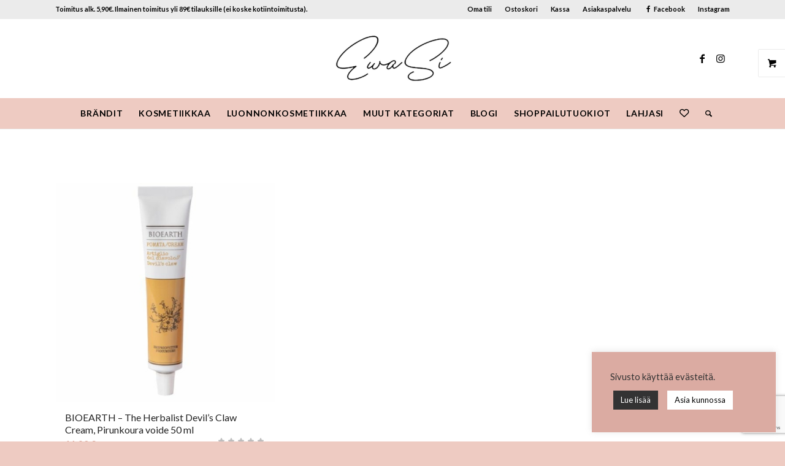

--- FILE ---
content_type: text/html; charset=UTF-8
request_url: https://www.ewasi.fi/tuote-avainsana/pirunkoura-voide/
body_size: 22919
content:
<!DOCTYPE html>
<html lang="fi" class="html_stretched responsive av-preloader-disabled av-default-lightbox  html_header_top html_logo_center html_bottom_nav_header html_menu_right html_custom html_header_sticky_disabled html_header_shrinking_disabled html_header_topbar_active html_mobile_menu_tablet html_header_searchicon html_content_align_center html_header_unstick_top_disabled html_header_stretch_disabled html_elegant-blog html_av-submenu-hidden html_av-submenu-display-click html_av-overlay-side html_av-overlay-side-classic html_av-submenu-noclone html_entry_id_18481 html_visible_cart av-cookies-no-cookie-consent av-no-preview html_text_menu_active ">
<head>
<meta charset="UTF-8" />


<!-- mobile setting -->
<meta name="viewport" content="width=device-width, initial-scale=1">

<!-- Scripts/CSS and wp_head hook -->
<meta name='robots' content='index, follow, max-image-preview:large, max-snippet:-1, max-video-preview:-1' />

	<!-- This site is optimized with the Yoast SEO plugin v26.8 - https://yoast.com/product/yoast-seo-wordpress/ -->
	<title>pirunkoura voide arkistot - EwaSi</title>
	<link rel="canonical" href="https://www.ewasi.fi/tuote-avainsana/pirunkoura-voide/" />
	<meta property="og:locale" content="fi_FI" />
	<meta property="og:type" content="article" />
	<meta property="og:title" content="pirunkoura voide arkistot - EwaSi" />
	<meta property="og:url" content="https://www.ewasi.fi/tuote-avainsana/pirunkoura-voide/" />
	<meta property="og:site_name" content="EwaSi" />
	<meta name="twitter:card" content="summary_large_image" />
	<script type="application/ld+json" class="yoast-schema-graph">{"@context":"https://schema.org","@graph":[{"@type":"CollectionPage","@id":"https://www.ewasi.fi/tuote-avainsana/pirunkoura-voide/","url":"https://www.ewasi.fi/tuote-avainsana/pirunkoura-voide/","name":"pirunkoura voide arkistot - EwaSi","isPartOf":{"@id":"https://www.ewasi.fi/#website"},"primaryImageOfPage":{"@id":"https://www.ewasi.fi/tuote-avainsana/pirunkoura-voide/#primaryimage"},"image":{"@id":"https://www.ewasi.fi/tuote-avainsana/pirunkoura-voide/#primaryimage"},"thumbnailUrl":"https://www.ewasi.fi/wp-content/uploads/BIOEARTH-THE-HERBALIST-DEVILS-CLAW-CREAM.jpg","breadcrumb":{"@id":"https://www.ewasi.fi/tuote-avainsana/pirunkoura-voide/#breadcrumb"},"inLanguage":"fi"},{"@type":"ImageObject","inLanguage":"fi","@id":"https://www.ewasi.fi/tuote-avainsana/pirunkoura-voide/#primaryimage","url":"https://www.ewasi.fi/wp-content/uploads/BIOEARTH-THE-HERBALIST-DEVILS-CLAW-CREAM.jpg","contentUrl":"https://www.ewasi.fi/wp-content/uploads/BIOEARTH-THE-HERBALIST-DEVILS-CLAW-CREAM.jpg","width":500,"height":500,"caption":"Pirunkoura"},{"@type":"BreadcrumbList","@id":"https://www.ewasi.fi/tuote-avainsana/pirunkoura-voide/#breadcrumb","itemListElement":[{"@type":"ListItem","position":1,"name":"Etusivu","item":"https://www.ewasi.fi/etusivu/"},{"@type":"ListItem","position":2,"name":"pirunkoura voide"}]},{"@type":"WebSite","@id":"https://www.ewasi.fi/#website","url":"https://www.ewasi.fi/","name":"EwaSi","description":"verkkokauppa","potentialAction":[{"@type":"SearchAction","target":{"@type":"EntryPoint","urlTemplate":"https://www.ewasi.fi/?s={search_term_string}"},"query-input":{"@type":"PropertyValueSpecification","valueRequired":true,"valueName":"search_term_string"}}],"inLanguage":"fi"}]}</script>
	<!-- / Yoast SEO plugin. -->


<link rel="alternate" type="application/rss+xml" title="EwaSi &raquo; syöte" href="https://www.ewasi.fi/feed/" />
<link rel="alternate" type="application/rss+xml" title="EwaSi &raquo; kommenttien syöte" href="https://www.ewasi.fi/comments/feed/" />
<link rel="alternate" type="application/rss+xml" title="Syöte: EwaSi &raquo; pirunkoura voide Avainsana" href="https://www.ewasi.fi/tuote-avainsana/pirunkoura-voide/feed/" />

<!-- google webfont font replacement -->

			<script type='text/javascript'>

				(function() {
					
					/*	check if webfonts are disabled by user setting via cookie - or user must opt in.	*/
					var html = document.getElementsByTagName('html')[0];
					var cookie_check = html.className.indexOf('av-cookies-needs-opt-in') >= 0 || html.className.indexOf('av-cookies-can-opt-out') >= 0;
					var allow_continue = true;
					var silent_accept_cookie = html.className.indexOf('av-cookies-user-silent-accept') >= 0;

					if( cookie_check && ! silent_accept_cookie )
					{
						if( ! document.cookie.match(/aviaCookieConsent/) || html.className.indexOf('av-cookies-session-refused') >= 0 )
						{
							allow_continue = false;
						}
						else
						{
							if( ! document.cookie.match(/aviaPrivacyRefuseCookiesHideBar/) )
							{
								allow_continue = false;
							}
							else if( ! document.cookie.match(/aviaPrivacyEssentialCookiesEnabled/) )
							{
								allow_continue = false;
							}
							else if( document.cookie.match(/aviaPrivacyGoogleWebfontsDisabled/) )
							{
								allow_continue = false;
							}
						}
					}
					
					if( allow_continue )
					{
						var f = document.createElement('link');
					
						f.type 	= 'text/css';
						f.rel 	= 'stylesheet';
						f.href 	= '//fonts.googleapis.com/css?family=Lato:300,400,700';
						f.id 	= 'avia-google-webfont';

						document.getElementsByTagName('head')[0].appendChild(f);
					}
				})();
			
			</script>
			<style id='wp-img-auto-sizes-contain-inline-css' type='text/css'>
img:is([sizes=auto i],[sizes^="auto," i]){contain-intrinsic-size:3000px 1500px}
/*# sourceURL=wp-img-auto-sizes-contain-inline-css */
</style>
<link rel='stylesheet' id='woo-carrier-agents-blocks-style-css' href='https://www.ewasi.fi/wp-content/plugins/woo-carrier-agents/assets/css/woo-carrier-agents.css?ver=2.1.1' type='text/css' media='all' />
<link rel='stylesheet' id='avia-woocommerce-css-css' href='https://www.ewasi.fi/wp-content/themes/enfold/config-woocommerce/woocommerce-mod.css?ver=6.9' type='text/css' media='all' />
<link rel='stylesheet' id='avia-grid-css' href='https://www.ewasi.fi/wp-content/themes/enfold/css/grid.css?ver=4.7.6.4' type='text/css' media='all' />
<link rel='stylesheet' id='avia-base-css' href='https://www.ewasi.fi/wp-content/themes/enfold/css/base.css?ver=4.7.6.4' type='text/css' media='all' />
<link rel='stylesheet' id='avia-layout-css' href='https://www.ewasi.fi/wp-content/themes/enfold/css/layout.css?ver=4.7.6.4' type='text/css' media='all' />
<link rel='stylesheet' id='avia-module-blog-css' href='https://www.ewasi.fi/wp-content/themes/enfold/config-templatebuilder/avia-shortcodes/blog/blog.css?ver=6.9' type='text/css' media='all' />
<link rel='stylesheet' id='avia-module-postslider-css' href='https://www.ewasi.fi/wp-content/themes/enfold/config-templatebuilder/avia-shortcodes/postslider/postslider.css?ver=6.9' type='text/css' media='all' />
<link rel='stylesheet' id='avia-module-button-css' href='https://www.ewasi.fi/wp-content/themes/enfold/config-templatebuilder/avia-shortcodes/buttons/buttons.css?ver=6.9' type='text/css' media='all' />
<link rel='stylesheet' id='avia-module-comments-css' href='https://www.ewasi.fi/wp-content/themes/enfold/config-templatebuilder/avia-shortcodes/comments/comments.css?ver=6.9' type='text/css' media='all' />
<link rel='stylesheet' id='avia-module-contact-css' href='https://www.ewasi.fi/wp-content/themes/enfold/config-templatebuilder/avia-shortcodes/contact/contact.css?ver=6.9' type='text/css' media='all' />
<link rel='stylesheet' id='avia-module-gallery-css' href='https://www.ewasi.fi/wp-content/themes/enfold/config-templatebuilder/avia-shortcodes/gallery/gallery.css?ver=6.9' type='text/css' media='all' />
<link rel='stylesheet' id='avia-module-gridrow-css' href='https://www.ewasi.fi/wp-content/themes/enfold/config-templatebuilder/avia-shortcodes/grid_row/grid_row.css?ver=6.9' type='text/css' media='all' />
<link rel='stylesheet' id='avia-module-hr-css' href='https://www.ewasi.fi/wp-content/themes/enfold/config-templatebuilder/avia-shortcodes/hr/hr.css?ver=6.9' type='text/css' media='all' />
<link rel='stylesheet' id='avia-module-icon-css' href='https://www.ewasi.fi/wp-content/themes/enfold/config-templatebuilder/avia-shortcodes/icon/icon.css?ver=6.9' type='text/css' media='all' />
<link rel='stylesheet' id='avia-module-icongrid-css' href='https://www.ewasi.fi/wp-content/themes/enfold/config-templatebuilder/avia-shortcodes/icongrid/icongrid.css?ver=6.9' type='text/css' media='all' />
<link rel='stylesheet' id='avia-module-image-css' href='https://www.ewasi.fi/wp-content/themes/enfold/config-templatebuilder/avia-shortcodes/image/image.css?ver=6.9' type='text/css' media='all' />
<link rel='stylesheet' id='avia-sc-search-css' href='https://www.ewasi.fi/wp-content/themes/enfold/config-templatebuilder/avia-shortcodes/search/search.css?ver=6.9' type='text/css' media='all' />
<link rel='stylesheet' id='avia-module-slideshow-css' href='https://www.ewasi.fi/wp-content/themes/enfold/config-templatebuilder/avia-shortcodes/slideshow/slideshow.css?ver=6.9' type='text/css' media='all' />
<link rel='stylesheet' id='avia-module-slideshow-fullsize-css' href='https://www.ewasi.fi/wp-content/themes/enfold/config-templatebuilder/avia-shortcodes/slideshow_fullsize/slideshow_fullsize.css?ver=6.9' type='text/css' media='all' />
<link rel='stylesheet' id='avia-module-social-css' href='https://www.ewasi.fi/wp-content/themes/enfold/config-templatebuilder/avia-shortcodes/social_share/social_share.css?ver=6.9' type='text/css' media='all' />
<link rel='stylesheet' id='avia-module-tabs-css' href='https://www.ewasi.fi/wp-content/themes/enfold/config-templatebuilder/avia-shortcodes/tabs/tabs.css?ver=6.9' type='text/css' media='all' />
<link rel='stylesheet' id='avia-module-video-css' href='https://www.ewasi.fi/wp-content/themes/enfold/config-templatebuilder/avia-shortcodes/video/video.css?ver=6.9' type='text/css' media='all' />
<link rel='stylesheet' id='avia-module-catalogue-css' href='https://www.ewasi.fi/wp-content/themes/enfold/config-templatebuilder/avia-shortcodes/catalogue/catalogue.css?ver=6.9' type='text/css' media='all' />
<link rel='stylesheet' id='dashicons-css' href='https://www.ewasi.fi/wp-includes/css/dashicons.min.css?ver=6.9' type='text/css' media='all' />
<link rel='stylesheet' id='elusive-css' href='https://www.ewasi.fi/wp-content/plugins/menu-icons/vendor/codeinwp/icon-picker/css/types/elusive.min.css?ver=2.0' type='text/css' media='all' />
<link rel='stylesheet' id='menu-icon-font-awesome-css' href='https://www.ewasi.fi/wp-content/plugins/menu-icons/css/fontawesome/css/all.min.css?ver=5.15.4' type='text/css' media='all' />
<link rel='stylesheet' id='foundation-icons-css' href='https://www.ewasi.fi/wp-content/plugins/menu-icons/vendor/codeinwp/icon-picker/css/types/foundation-icons.min.css?ver=3.0' type='text/css' media='all' />
<link rel='stylesheet' id='genericons-css' href='https://www.ewasi.fi/wp-content/plugins/menu-icons/vendor/codeinwp/icon-picker/css/types/genericons.min.css?ver=3.4' type='text/css' media='all' />
<link rel='stylesheet' id='menu-icons-extra-css' href='https://www.ewasi.fi/wp-content/plugins/menu-icons/css/extra.min.css?ver=0.13.20' type='text/css' media='all' />
<style id='wp-emoji-styles-inline-css' type='text/css'>

	img.wp-smiley, img.emoji {
		display: inline !important;
		border: none !important;
		box-shadow: none !important;
		height: 1em !important;
		width: 1em !important;
		margin: 0 0.07em !important;
		vertical-align: -0.1em !important;
		background: none !important;
		padding: 0 !important;
	}
/*# sourceURL=wp-emoji-styles-inline-css */
</style>
<style id='wp-block-library-inline-css' type='text/css'>
:root{--wp-block-synced-color:#7a00df;--wp-block-synced-color--rgb:122,0,223;--wp-bound-block-color:var(--wp-block-synced-color);--wp-editor-canvas-background:#ddd;--wp-admin-theme-color:#007cba;--wp-admin-theme-color--rgb:0,124,186;--wp-admin-theme-color-darker-10:#006ba1;--wp-admin-theme-color-darker-10--rgb:0,107,160.5;--wp-admin-theme-color-darker-20:#005a87;--wp-admin-theme-color-darker-20--rgb:0,90,135;--wp-admin-border-width-focus:2px}@media (min-resolution:192dpi){:root{--wp-admin-border-width-focus:1.5px}}.wp-element-button{cursor:pointer}:root .has-very-light-gray-background-color{background-color:#eee}:root .has-very-dark-gray-background-color{background-color:#313131}:root .has-very-light-gray-color{color:#eee}:root .has-very-dark-gray-color{color:#313131}:root .has-vivid-green-cyan-to-vivid-cyan-blue-gradient-background{background:linear-gradient(135deg,#00d084,#0693e3)}:root .has-purple-crush-gradient-background{background:linear-gradient(135deg,#34e2e4,#4721fb 50%,#ab1dfe)}:root .has-hazy-dawn-gradient-background{background:linear-gradient(135deg,#faaca8,#dad0ec)}:root .has-subdued-olive-gradient-background{background:linear-gradient(135deg,#fafae1,#67a671)}:root .has-atomic-cream-gradient-background{background:linear-gradient(135deg,#fdd79a,#004a59)}:root .has-nightshade-gradient-background{background:linear-gradient(135deg,#330968,#31cdcf)}:root .has-midnight-gradient-background{background:linear-gradient(135deg,#020381,#2874fc)}:root{--wp--preset--font-size--normal:16px;--wp--preset--font-size--huge:42px}.has-regular-font-size{font-size:1em}.has-larger-font-size{font-size:2.625em}.has-normal-font-size{font-size:var(--wp--preset--font-size--normal)}.has-huge-font-size{font-size:var(--wp--preset--font-size--huge)}.has-text-align-center{text-align:center}.has-text-align-left{text-align:left}.has-text-align-right{text-align:right}.has-fit-text{white-space:nowrap!important}#end-resizable-editor-section{display:none}.aligncenter{clear:both}.items-justified-left{justify-content:flex-start}.items-justified-center{justify-content:center}.items-justified-right{justify-content:flex-end}.items-justified-space-between{justify-content:space-between}.screen-reader-text{border:0;clip-path:inset(50%);height:1px;margin:-1px;overflow:hidden;padding:0;position:absolute;width:1px;word-wrap:normal!important}.screen-reader-text:focus{background-color:#ddd;clip-path:none;color:#444;display:block;font-size:1em;height:auto;left:5px;line-height:normal;padding:15px 23px 14px;text-decoration:none;top:5px;width:auto;z-index:100000}html :where(.has-border-color){border-style:solid}html :where([style*=border-top-color]){border-top-style:solid}html :where([style*=border-right-color]){border-right-style:solid}html :where([style*=border-bottom-color]){border-bottom-style:solid}html :where([style*=border-left-color]){border-left-style:solid}html :where([style*=border-width]){border-style:solid}html :where([style*=border-top-width]){border-top-style:solid}html :where([style*=border-right-width]){border-right-style:solid}html :where([style*=border-bottom-width]){border-bottom-style:solid}html :where([style*=border-left-width]){border-left-style:solid}html :where(img[class*=wp-image-]){height:auto;max-width:100%}:where(figure){margin:0 0 1em}html :where(.is-position-sticky){--wp-admin--admin-bar--position-offset:var(--wp-admin--admin-bar--height,0px)}@media screen and (max-width:600px){html :where(.is-position-sticky){--wp-admin--admin-bar--position-offset:0px}}

/*# sourceURL=wp-block-library-inline-css */
</style><link rel='stylesheet' id='wc-blocks-style-css' href='https://www.ewasi.fi/wp-content/plugins/woocommerce/assets/client/blocks/wc-blocks.css?ver=wc-10.4.3' type='text/css' media='all' />
<style id='global-styles-inline-css' type='text/css'>
:root{--wp--preset--aspect-ratio--square: 1;--wp--preset--aspect-ratio--4-3: 4/3;--wp--preset--aspect-ratio--3-4: 3/4;--wp--preset--aspect-ratio--3-2: 3/2;--wp--preset--aspect-ratio--2-3: 2/3;--wp--preset--aspect-ratio--16-9: 16/9;--wp--preset--aspect-ratio--9-16: 9/16;--wp--preset--color--black: #000000;--wp--preset--color--cyan-bluish-gray: #abb8c3;--wp--preset--color--white: #ffffff;--wp--preset--color--pale-pink: #f78da7;--wp--preset--color--vivid-red: #cf2e2e;--wp--preset--color--luminous-vivid-orange: #ff6900;--wp--preset--color--luminous-vivid-amber: #fcb900;--wp--preset--color--light-green-cyan: #7bdcb5;--wp--preset--color--vivid-green-cyan: #00d084;--wp--preset--color--pale-cyan-blue: #8ed1fc;--wp--preset--color--vivid-cyan-blue: #0693e3;--wp--preset--color--vivid-purple: #9b51e0;--wp--preset--gradient--vivid-cyan-blue-to-vivid-purple: linear-gradient(135deg,rgb(6,147,227) 0%,rgb(155,81,224) 100%);--wp--preset--gradient--light-green-cyan-to-vivid-green-cyan: linear-gradient(135deg,rgb(122,220,180) 0%,rgb(0,208,130) 100%);--wp--preset--gradient--luminous-vivid-amber-to-luminous-vivid-orange: linear-gradient(135deg,rgb(252,185,0) 0%,rgb(255,105,0) 100%);--wp--preset--gradient--luminous-vivid-orange-to-vivid-red: linear-gradient(135deg,rgb(255,105,0) 0%,rgb(207,46,46) 100%);--wp--preset--gradient--very-light-gray-to-cyan-bluish-gray: linear-gradient(135deg,rgb(238,238,238) 0%,rgb(169,184,195) 100%);--wp--preset--gradient--cool-to-warm-spectrum: linear-gradient(135deg,rgb(74,234,220) 0%,rgb(151,120,209) 20%,rgb(207,42,186) 40%,rgb(238,44,130) 60%,rgb(251,105,98) 80%,rgb(254,248,76) 100%);--wp--preset--gradient--blush-light-purple: linear-gradient(135deg,rgb(255,206,236) 0%,rgb(152,150,240) 100%);--wp--preset--gradient--blush-bordeaux: linear-gradient(135deg,rgb(254,205,165) 0%,rgb(254,45,45) 50%,rgb(107,0,62) 100%);--wp--preset--gradient--luminous-dusk: linear-gradient(135deg,rgb(255,203,112) 0%,rgb(199,81,192) 50%,rgb(65,88,208) 100%);--wp--preset--gradient--pale-ocean: linear-gradient(135deg,rgb(255,245,203) 0%,rgb(182,227,212) 50%,rgb(51,167,181) 100%);--wp--preset--gradient--electric-grass: linear-gradient(135deg,rgb(202,248,128) 0%,rgb(113,206,126) 100%);--wp--preset--gradient--midnight: linear-gradient(135deg,rgb(2,3,129) 0%,rgb(40,116,252) 100%);--wp--preset--font-size--small: 13px;--wp--preset--font-size--medium: 20px;--wp--preset--font-size--large: 36px;--wp--preset--font-size--x-large: 42px;--wp--preset--spacing--20: 0.44rem;--wp--preset--spacing--30: 0.67rem;--wp--preset--spacing--40: 1rem;--wp--preset--spacing--50: 1.5rem;--wp--preset--spacing--60: 2.25rem;--wp--preset--spacing--70: 3.38rem;--wp--preset--spacing--80: 5.06rem;--wp--preset--shadow--natural: 6px 6px 9px rgba(0, 0, 0, 0.2);--wp--preset--shadow--deep: 12px 12px 50px rgba(0, 0, 0, 0.4);--wp--preset--shadow--sharp: 6px 6px 0px rgba(0, 0, 0, 0.2);--wp--preset--shadow--outlined: 6px 6px 0px -3px rgb(255, 255, 255), 6px 6px rgb(0, 0, 0);--wp--preset--shadow--crisp: 6px 6px 0px rgb(0, 0, 0);}:where(.is-layout-flex){gap: 0.5em;}:where(.is-layout-grid){gap: 0.5em;}body .is-layout-flex{display: flex;}.is-layout-flex{flex-wrap: wrap;align-items: center;}.is-layout-flex > :is(*, div){margin: 0;}body .is-layout-grid{display: grid;}.is-layout-grid > :is(*, div){margin: 0;}:where(.wp-block-columns.is-layout-flex){gap: 2em;}:where(.wp-block-columns.is-layout-grid){gap: 2em;}:where(.wp-block-post-template.is-layout-flex){gap: 1.25em;}:where(.wp-block-post-template.is-layout-grid){gap: 1.25em;}.has-black-color{color: var(--wp--preset--color--black) !important;}.has-cyan-bluish-gray-color{color: var(--wp--preset--color--cyan-bluish-gray) !important;}.has-white-color{color: var(--wp--preset--color--white) !important;}.has-pale-pink-color{color: var(--wp--preset--color--pale-pink) !important;}.has-vivid-red-color{color: var(--wp--preset--color--vivid-red) !important;}.has-luminous-vivid-orange-color{color: var(--wp--preset--color--luminous-vivid-orange) !important;}.has-luminous-vivid-amber-color{color: var(--wp--preset--color--luminous-vivid-amber) !important;}.has-light-green-cyan-color{color: var(--wp--preset--color--light-green-cyan) !important;}.has-vivid-green-cyan-color{color: var(--wp--preset--color--vivid-green-cyan) !important;}.has-pale-cyan-blue-color{color: var(--wp--preset--color--pale-cyan-blue) !important;}.has-vivid-cyan-blue-color{color: var(--wp--preset--color--vivid-cyan-blue) !important;}.has-vivid-purple-color{color: var(--wp--preset--color--vivid-purple) !important;}.has-black-background-color{background-color: var(--wp--preset--color--black) !important;}.has-cyan-bluish-gray-background-color{background-color: var(--wp--preset--color--cyan-bluish-gray) !important;}.has-white-background-color{background-color: var(--wp--preset--color--white) !important;}.has-pale-pink-background-color{background-color: var(--wp--preset--color--pale-pink) !important;}.has-vivid-red-background-color{background-color: var(--wp--preset--color--vivid-red) !important;}.has-luminous-vivid-orange-background-color{background-color: var(--wp--preset--color--luminous-vivid-orange) !important;}.has-luminous-vivid-amber-background-color{background-color: var(--wp--preset--color--luminous-vivid-amber) !important;}.has-light-green-cyan-background-color{background-color: var(--wp--preset--color--light-green-cyan) !important;}.has-vivid-green-cyan-background-color{background-color: var(--wp--preset--color--vivid-green-cyan) !important;}.has-pale-cyan-blue-background-color{background-color: var(--wp--preset--color--pale-cyan-blue) !important;}.has-vivid-cyan-blue-background-color{background-color: var(--wp--preset--color--vivid-cyan-blue) !important;}.has-vivid-purple-background-color{background-color: var(--wp--preset--color--vivid-purple) !important;}.has-black-border-color{border-color: var(--wp--preset--color--black) !important;}.has-cyan-bluish-gray-border-color{border-color: var(--wp--preset--color--cyan-bluish-gray) !important;}.has-white-border-color{border-color: var(--wp--preset--color--white) !important;}.has-pale-pink-border-color{border-color: var(--wp--preset--color--pale-pink) !important;}.has-vivid-red-border-color{border-color: var(--wp--preset--color--vivid-red) !important;}.has-luminous-vivid-orange-border-color{border-color: var(--wp--preset--color--luminous-vivid-orange) !important;}.has-luminous-vivid-amber-border-color{border-color: var(--wp--preset--color--luminous-vivid-amber) !important;}.has-light-green-cyan-border-color{border-color: var(--wp--preset--color--light-green-cyan) !important;}.has-vivid-green-cyan-border-color{border-color: var(--wp--preset--color--vivid-green-cyan) !important;}.has-pale-cyan-blue-border-color{border-color: var(--wp--preset--color--pale-cyan-blue) !important;}.has-vivid-cyan-blue-border-color{border-color: var(--wp--preset--color--vivid-cyan-blue) !important;}.has-vivid-purple-border-color{border-color: var(--wp--preset--color--vivid-purple) !important;}.has-vivid-cyan-blue-to-vivid-purple-gradient-background{background: var(--wp--preset--gradient--vivid-cyan-blue-to-vivid-purple) !important;}.has-light-green-cyan-to-vivid-green-cyan-gradient-background{background: var(--wp--preset--gradient--light-green-cyan-to-vivid-green-cyan) !important;}.has-luminous-vivid-amber-to-luminous-vivid-orange-gradient-background{background: var(--wp--preset--gradient--luminous-vivid-amber-to-luminous-vivid-orange) !important;}.has-luminous-vivid-orange-to-vivid-red-gradient-background{background: var(--wp--preset--gradient--luminous-vivid-orange-to-vivid-red) !important;}.has-very-light-gray-to-cyan-bluish-gray-gradient-background{background: var(--wp--preset--gradient--very-light-gray-to-cyan-bluish-gray) !important;}.has-cool-to-warm-spectrum-gradient-background{background: var(--wp--preset--gradient--cool-to-warm-spectrum) !important;}.has-blush-light-purple-gradient-background{background: var(--wp--preset--gradient--blush-light-purple) !important;}.has-blush-bordeaux-gradient-background{background: var(--wp--preset--gradient--blush-bordeaux) !important;}.has-luminous-dusk-gradient-background{background: var(--wp--preset--gradient--luminous-dusk) !important;}.has-pale-ocean-gradient-background{background: var(--wp--preset--gradient--pale-ocean) !important;}.has-electric-grass-gradient-background{background: var(--wp--preset--gradient--electric-grass) !important;}.has-midnight-gradient-background{background: var(--wp--preset--gradient--midnight) !important;}.has-small-font-size{font-size: var(--wp--preset--font-size--small) !important;}.has-medium-font-size{font-size: var(--wp--preset--font-size--medium) !important;}.has-large-font-size{font-size: var(--wp--preset--font-size--large) !important;}.has-x-large-font-size{font-size: var(--wp--preset--font-size--x-large) !important;}
/*# sourceURL=global-styles-inline-css */
</style>

<style id='classic-theme-styles-inline-css' type='text/css'>
/*! This file is auto-generated */
.wp-block-button__link{color:#fff;background-color:#32373c;border-radius:9999px;box-shadow:none;text-decoration:none;padding:calc(.667em + 2px) calc(1.333em + 2px);font-size:1.125em}.wp-block-file__button{background:#32373c;color:#fff;text-decoration:none}
/*# sourceURL=/wp-includes/css/classic-themes.min.css */
</style>
<link rel='stylesheet' id='cr-frontend-css-css' href='https://www.ewasi.fi/wp-content/plugins/customer-reviews-woocommerce/css/frontend.css?ver=5.97.0' type='text/css' media='all' />
<link rel='stylesheet' id='contact-form-7-css' href='https://www.ewasi.fi/wp-content/plugins/contact-form-7/includes/css/styles.css?ver=6.1.4' type='text/css' media='all' />
<link rel='stylesheet' id='cookie-law-info-css' href='https://www.ewasi.fi/wp-content/plugins/cookie-law-info/legacy/public/css/cookie-law-info-public.css?ver=3.3.9.1' type='text/css' media='all' />
<link rel='stylesheet' id='cookie-law-info-gdpr-css' href='https://www.ewasi.fi/wp-content/plugins/cookie-law-info/legacy/public/css/cookie-law-info-gdpr.css?ver=3.3.9.1' type='text/css' media='all' />
<link rel='stylesheet' id='wc-checkout-css-css' href='https://www.ewasi.fi/wp-content/plugins/wc-checkout/assets/css/frontend/wc-checkout.css?ver=2.1.2' type='text/css' media='all' />
<style id='woocommerce-inline-inline-css' type='text/css'>
.woocommerce form .form-row .required { visibility: visible; }
/*# sourceURL=woocommerce-inline-inline-css */
</style>
<link rel='preload' as='font' type='font/woff2' crossorigin='anonymous' id='tinvwl-webfont-font-css' href='https://www.ewasi.fi/wp-content/plugins/ti-woocommerce-wishlist/assets/fonts/tinvwl-webfont.woff2?ver=xu2uyi'  media='all' />
<link rel='stylesheet' id='tinvwl-webfont-css' href='https://www.ewasi.fi/wp-content/plugins/ti-woocommerce-wishlist/assets/css/webfont.min.css?ver=2.11.1' type='text/css' media='all' />
<link rel='stylesheet' id='tinvwl-css' href='https://www.ewasi.fi/wp-content/plugins/ti-woocommerce-wishlist/assets/css/public.min.css?ver=2.11.1' type='text/css' media='all' />
<link rel='stylesheet' id='avia-scs-css' href='https://www.ewasi.fi/wp-content/themes/enfold/css/shortcodes.css?ver=4.7.6.4' type='text/css' media='all' />
<link rel='stylesheet' id='avia-popup-css-css' href='https://www.ewasi.fi/wp-content/themes/enfold/js/aviapopup/magnific-popup.css?ver=4.7.6.4' type='text/css' media='screen' />
<link rel='stylesheet' id='avia-lightbox-css' href='https://www.ewasi.fi/wp-content/themes/enfold/css/avia-snippet-lightbox.css?ver=4.7.6.4' type='text/css' media='screen' />
<link rel='stylesheet' id='avia-widget-css-css' href='https://www.ewasi.fi/wp-content/themes/enfold/css/avia-snippet-widget.css?ver=4.7.6.4' type='text/css' media='screen' />
<link rel='stylesheet' id='avia-dynamic-css' href='https://www.ewasi.fi/wp-content/uploads/dynamic_avia/enfold_child.css?ver=690c4fe403eaa' type='text/css' media='all' />
<link rel='stylesheet' id='avia-custom-css' href='https://www.ewasi.fi/wp-content/themes/enfold/css/custom.css?ver=4.7.6.4' type='text/css' media='all' />
<link rel='stylesheet' id='avia-style-css' href='https://www.ewasi.fi/wp-content/themes/enfold-child/style.css?ver=4.7.6.4' type='text/css' media='all' />
<script type="text/javascript" src="https://www.ewasi.fi/wp-includes/js/jquery/jquery.min.js?ver=3.7.1" id="jquery-core-js"></script>
<script type="text/javascript" src="https://www.ewasi.fi/wp-includes/js/jquery/jquery-migrate.min.js?ver=3.4.1" id="jquery-migrate-js"></script>
<script type="text/javascript" id="cookie-law-info-js-extra">
/* <![CDATA[ */
var Cli_Data = {"nn_cookie_ids":[],"cookielist":[],"non_necessary_cookies":[],"ccpaEnabled":"","ccpaRegionBased":"","ccpaBarEnabled":"","strictlyEnabled":["necessary","obligatoire"],"ccpaType":"gdpr","js_blocking":"1","custom_integration":"","triggerDomRefresh":"","secure_cookies":""};
var cli_cookiebar_settings = {"animate_speed_hide":"500","animate_speed_show":"500","background":"#dbaba2","border":"#b1a6a6c2","border_on":"","button_1_button_colour":"#ffffff","button_1_button_hover":"#cccccc","button_1_link_colour":"#020202","button_1_as_button":"1","button_1_new_win":"","button_2_button_colour":"#333","button_2_button_hover":"#292929","button_2_link_colour":"#ffffff","button_2_as_button":"1","button_2_hidebar":"","button_3_button_colour":"#3566bb","button_3_button_hover":"#2a5296","button_3_link_colour":"#fff","button_3_as_button":"1","button_3_new_win":"","button_4_button_colour":"#000","button_4_button_hover":"#000000","button_4_link_colour":"#333333","button_4_as_button":"","button_7_button_colour":"#61a229","button_7_button_hover":"#4e8221","button_7_link_colour":"#fff","button_7_as_button":"1","button_7_new_win":"","font_family":"inherit","header_fix":"","notify_animate_hide":"1","notify_animate_show":"","notify_div_id":"#cookie-law-info-bar","notify_position_horizontal":"right","notify_position_vertical":"bottom","scroll_close":"","scroll_close_reload":"","accept_close_reload":"","reject_close_reload":"","showagain_tab":"","showagain_background":"#fff","showagain_border":"#000","showagain_div_id":"#cookie-law-info-again","showagain_x_position":"100px","text":"#333333","show_once_yn":"","show_once":"10000","logging_on":"","as_popup":"","popup_overlay":"1","bar_heading_text":"","cookie_bar_as":"widget","popup_showagain_position":"bottom-right","widget_position":"right"};
var log_object = {"ajax_url":"https://www.ewasi.fi/wp-admin/admin-ajax.php"};
//# sourceURL=cookie-law-info-js-extra
/* ]]> */
</script>
<script type="text/javascript" src="https://www.ewasi.fi/wp-content/plugins/cookie-law-info/legacy/public/js/cookie-law-info-public.js?ver=3.3.9.1" id="cookie-law-info-js"></script>
<script type="text/javascript" src="https://www.ewasi.fi/wp-content/plugins/wc-checkout/assets/js/frontend/wc-checkout.js?ver=2.1.2" id="wc-checkout-js-js"></script>
<script type="text/javascript" src="https://www.ewasi.fi/wp-content/plugins/woocommerce/assets/js/jquery-blockui/jquery.blockUI.min.js?ver=2.7.0-wc.10.4.3" id="wc-jquery-blockui-js" data-wp-strategy="defer"></script>
<script type="text/javascript" id="wc-add-to-cart-js-extra">
/* <![CDATA[ */
var wc_add_to_cart_params = {"ajax_url":"/wp-admin/admin-ajax.php","wc_ajax_url":"/?wc-ajax=%%endpoint%%","i18n_view_cart":"N\u00e4yt\u00e4 ostoskori","cart_url":"https://www.ewasi.fi/ostoskori/","is_cart":"","cart_redirect_after_add":"no"};
//# sourceURL=wc-add-to-cart-js-extra
/* ]]> */
</script>
<script type="text/javascript" src="https://www.ewasi.fi/wp-content/plugins/woocommerce/assets/js/frontend/add-to-cart.min.js?ver=10.4.3" id="wc-add-to-cart-js" defer="defer" data-wp-strategy="defer"></script>
<script type="text/javascript" src="https://www.ewasi.fi/wp-content/plugins/woocommerce/assets/js/js-cookie/js.cookie.min.js?ver=2.1.4-wc.10.4.3" id="wc-js-cookie-js" data-wp-strategy="defer"></script>
<script type="text/javascript" id="woocommerce-js-extra">
/* <![CDATA[ */
var woocommerce_params = {"ajax_url":"/wp-admin/admin-ajax.php","wc_ajax_url":"/?wc-ajax=%%endpoint%%","i18n_password_show":"N\u00e4yt\u00e4 salasana","i18n_password_hide":"Piilota salasana"};
//# sourceURL=woocommerce-js-extra
/* ]]> */
</script>
<script type="text/javascript" src="https://www.ewasi.fi/wp-content/plugins/woocommerce/assets/js/frontend/woocommerce.min.js?ver=10.4.3" id="woocommerce-js" defer="defer" data-wp-strategy="defer"></script>
<link rel="https://api.w.org/" href="https://www.ewasi.fi/wp-json/" /><link rel="alternate" title="JSON" type="application/json" href="https://www.ewasi.fi/wp-json/wp/v2/product_tag/8068" /><link rel="EditURI" type="application/rsd+xml" title="RSD" href="https://www.ewasi.fi/xmlrpc.php?rsd" />
<meta name="generator" content="WordPress 6.9" />
<meta name="generator" content="WooCommerce 10.4.3" />
<meta name="facebook-domain-verification" content="t5i9c0re19g51i6bi307utp18t5ei2" />

<script>
  !function(f,b,e,v,n,t,s)
  {if(f.fbq)return;n=f.fbq=function(){n.callMethod?
  n.callMethod.apply(n,arguments):n.queue.push(arguments)};
  if(!f._fbq)f._fbq=n;n.push=n;n.loaded=!0;n.version='2.0';
  n.queue=[];t=b.createElement(e);t.async=!0;
  t.src=v;s=b.getElementsByTagName(e)[0];
  s.parentNode.insertBefore(t,s)}(window, document,'script',
  'https://connect.facebook.net/en_US/fbevents.js');
  fbq('init', '530537851208567');
  fbq('track', 'PageView');
</script>
<noscript>
  <img height="1" width="1" style="display:none" 
       src="https://www.facebook.com/tr?id=530537851208567&ev=PageView&noscript=1"/>
</noscript>

<meta name="google-site-verification" content="CrCdrLGgRwGBNGK81umnQqqRRGDXkAp8zsClH-4QeZ0" />

<!-- Event snippet for Website sale conversion page -->
<script>  
gtag('event', 'conversion', {      
'send_to': 'AW-637295405/LvEECLLGi-oBEK228a8C',      
'transaction_id': ''  
});
</script>
<!-- Google site verification - Google for WooCommerce -->
<meta name="google-site-verification" content="CrCdrLGgRwGBNGK81umnQqqRRGDXkAp8zsClH-4QeZ0" />
<link rel="profile" href="http://gmpg.org/xfn/11" />
<link rel="alternate" type="application/rss+xml" title="EwaSi RSS2 Feed" href="https://www.ewasi.fi/feed/" />
<link rel="pingback" href="https://www.ewasi.fi/xmlrpc.php" />

<style type='text/css' media='screen'>
 #top #header_main > .container, #top #header_main > .container .main_menu  .av-main-nav > li > a, #top #header_main #menu-item-shop .cart_dropdown_link{ height:130px; line-height: 130px; }
 .html_top_nav_header .av-logo-container{ height:130px;  }
 .html_header_top.html_header_sticky #top #wrap_all #main{ padding-top:212px; } 
</style>
<!--[if lt IE 9]><script src="https://www.ewasi.fi/wp-content/themes/enfold/js/html5shiv.js"></script><![endif]-->
<link rel="icon" href="https://www.ewasi.fi/wp-content/uploads/fac2.png" type="image/png">
	<noscript><style>.woocommerce-product-gallery{ opacity: 1 !important; }</style></noscript>
	
<!-- To speed up the rendering and to display the site as fast as possible to the user we include some styles and scripts for above the fold content inline -->
<script type="text/javascript">'use strict';var avia_is_mobile=!1;if(/Android|webOS|iPhone|iPad|iPod|BlackBerry|IEMobile|Opera Mini/i.test(navigator.userAgent)&&'ontouchstart' in document.documentElement){avia_is_mobile=!0;document.documentElement.className+=' avia_mobile '}
else{document.documentElement.className+=' avia_desktop '};document.documentElement.className+=' js_active ';(function(){var e=['-webkit-','-moz-','-ms-',''],n='';for(var t in e){if(e[t]+'transform' in document.documentElement.style){document.documentElement.className+=' avia_transform ';n=e[t]+'transform'};if(e[t]+'perspective' in document.documentElement.style)document.documentElement.className+=' avia_transform3d '};if(typeof document.getElementsByClassName=='function'&&typeof document.documentElement.getBoundingClientRect=='function'&&avia_is_mobile==!1){if(n&&window.innerHeight>0){setTimeout(function(){var e=0,o={},a=0,t=document.getElementsByClassName('av-parallax'),i=window.pageYOffset||document.documentElement.scrollTop;for(e=0;e<t.length;e++){t[e].style.top='0px';o=t[e].getBoundingClientRect();a=Math.ceil((window.innerHeight+i-o.top)*0.3);t[e].style[n]='translate(0px, '+a+'px)';t[e].style.top='auto';t[e].className+=' enabled-parallax '}},50)}}})();</script>		<style type="text/css" id="wp-custom-css">
			td.product-quantity {
	min-width: 120px;
}

#top div .quantity input.plus, #top div .quantity input.minus {
	line-height: 29px;
	width: 30px;
	height: 30px;
}

td {
	font-size: 12px;
}

#top div .quantity input.qty {
	height: 30px !important;
	width: 30px !important;
	line-height: 29px !important;
	min-width:20px;
}
@media only screen and (max-width: 767px) {
  .responsive .shop_table .product-quantity {
		display:table-cell;
		}
	table div.quantity {
		width:90px;
	}
}


.add_to_cart_button{
	font-size:16px!important;
	font-weight:500;
}

@media(min-width:1200px){
	body{
		font-size:16px!important;
	}
}		</style>
		<style type='text/css'>
@font-face {font-family: 'entypo-fontello'; font-weight: normal; font-style: normal; font-display: auto;
src: url('https://www.ewasi.fi/wp-content/themes/enfold/config-templatebuilder/avia-template-builder/assets/fonts/entypo-fontello.woff2') format('woff2'),
url('https://www.ewasi.fi/wp-content/themes/enfold/config-templatebuilder/avia-template-builder/assets/fonts/entypo-fontello.woff') format('woff'),
url('https://www.ewasi.fi/wp-content/themes/enfold/config-templatebuilder/avia-template-builder/assets/fonts/entypo-fontello.ttf') format('truetype'), 
url('https://www.ewasi.fi/wp-content/themes/enfold/config-templatebuilder/avia-template-builder/assets/fonts/entypo-fontello.svg#entypo-fontello') format('svg'),
url('https://www.ewasi.fi/wp-content/themes/enfold/config-templatebuilder/avia-template-builder/assets/fonts/entypo-fontello.eot'),
url('https://www.ewasi.fi/wp-content/themes/enfold/config-templatebuilder/avia-template-builder/assets/fonts/entypo-fontello.eot?#iefix') format('embedded-opentype');
} #top .avia-font-entypo-fontello, body .avia-font-entypo-fontello, html body [data-av_iconfont='entypo-fontello']:before{ font-family: 'entypo-fontello'; }
</style>

<!--
Debugging Info for Theme support: 

Theme: Enfold
Version: 4.7.6.4
Installed: enfold
AviaFramework Version: 5.0
AviaBuilder Version: 4.7.6.4
aviaElementManager Version: 1.0.1
- - - - - - - - - - -
ChildTheme: Enfold Child
ChildTheme Version: 1.0
ChildTheme Installed: enfold

ML:256-PU:28-PLA:27
WP:6.9
Compress: CSS:disabled - JS:all theme files
Updates: disabled
PLAu:25
-->
<link rel='stylesheet' id='cookie-law-info-table-css' href='https://www.ewasi.fi/wp-content/plugins/cookie-law-info/legacy/public/css/cookie-law-info-table.css?ver=3.3.9.1' type='text/css' media='all' />
</head>




<body id="top" class="archive tax-product_tag term-pirunkoura-voide term-8068 wp-theme-enfold wp-child-theme-enfold-child  rtl_columns stretched lato theme-enfold woocommerce woocommerce-page woocommerce-no-js tinvwl-theme-style avia-woocommerce-30" itemscope="itemscope" itemtype="https://schema.org/WebPage" >

	
	<div id='wrap_all'>

	
<header id='header' class='all_colors header_color light_bg_color  av_header_top av_logo_center av_bottom_nav_header av_menu_right av_custom av_header_sticky_disabled av_header_shrinking_disabled av_header_stretch_disabled av_mobile_menu_tablet av_header_searchicon av_header_unstick_top_disabled av_header_border_disabled'  role="banner" itemscope="itemscope" itemtype="https://schema.org/WPHeader" >

		<div id='header_meta' class='container_wrap container_wrap_meta  av_icon_active_main av_secondary_right av_extra_header_active av_phone_active_left av_entry_id_18481'>
		
			      <div class='container'>
			      <nav class='sub_menu'  role="navigation" itemscope="itemscope" itemtype="https://schema.org/SiteNavigationElement" ><ul id="avia2-menu" class="menu"><li id="menu-item-125" class="menu-item menu-item-type-post_type menu-item-object-page menu-item-125"><a href="https://www.ewasi.fi/oma-tili/">Oma tili</a></li>
<li id="menu-item-126" class="menu-item menu-item-type-post_type menu-item-object-page menu-item-126"><a href="https://www.ewasi.fi/ostoskori/">Ostoskori</a></li>
<li id="menu-item-124" class="menu-item menu-item-type-post_type menu-item-object-page menu-item-124"><a href="https://www.ewasi.fi/kassa/">Kassa</a></li>
<li id="menu-item-5065" class="menu-item menu-item-type-custom menu-item-object-custom menu-item-has-children menu-item-5065"><a>Asiakaspalvelu</a>
<ul class="sub-menu">
	<li id="menu-item-5066" class="menu-item menu-item-type-post_type menu-item-object-page menu-item-5066"><a href="https://www.ewasi.fi/maksuehdot/">Maksuehdot</a></li>
	<li id="menu-item-5062" class="menu-item menu-item-type-post_type menu-item-object-page menu-item-5062"><a href="https://www.ewasi.fi/toimitusehdot/">Toimitusehdot</a></li>
	<li id="menu-item-5067" class="menu-item menu-item-type-post_type menu-item-object-page menu-item-5067"><a href="https://www.ewasi.fi/yhteystiedot/">Yhteystiedot</a></li>
	<li id="menu-item-5064" class="menu-item menu-item-type-post_type menu-item-object-page menu-item-5064"><a href="https://www.ewasi.fi/palautukset/">Palautukset</a></li>
	<li id="menu-item-5063" class="menu-item menu-item-type-post_type menu-item-object-page menu-item-privacy-policy menu-item-5063"><a rel="privacy-policy" href="https://www.ewasi.fi/tietosuojaseloste/">Tietosuojaseloste</a></li>
</ul>
</li>
<li id="menu-item-6585" class="mobiili menu-item menu-item-type-custom menu-item-object-custom menu-item-6585"><a target="_blank" href="https://www.facebook.com/EwaSi.fi/" rel="noopener"><i class="_mi _before dashicons dashicons-facebook-alt" aria-hidden="true"></i><span>Facebook</span></a></li>
<li id="menu-item-6586" class="mobiili menu-item menu-item-type-custom menu-item-object-custom menu-item-6586"><a target="_blank" href="https://www.instagram.com/ewasi.fi/" rel="noopener">Instagram</a></li>
</ul></nav><div class='phone-info with_nav'><span>Toimitus alk. 5,90€. Ilmainen toimitus yli 89€ tilauksille (ei koske kotiintoimitusta). </span></div>			      </div>
		</div>

		<div  id='header_main' class='container_wrap container_wrap_logo'>
	
        <ul  class = 'menu-item cart_dropdown ' data-success='was added to the cart'><li class='cart_dropdown_first'><a class='cart_dropdown_link' href='https://www.ewasi.fi/ostoskori/'><span aria-hidden='true' data-av_icon='' data-av_iconfont='entypo-fontello'></span><span class='av-cart-counter '>0</span><span class='avia_hidden_link_text'>Shopping Cart</span></a><!--<span class='cart_subtotal'><span class="woocommerce-Price-amount amount"><bdi>0,00&nbsp;<span class="woocommerce-Price-currencySymbol">&euro;</span></bdi></span></span>--><div class='dropdown_widget dropdown_widget_cart'><div class='avia-arrow'></div><div class="widget_shopping_cart_content"></div></div></li></ul><div class='container av-logo-container'><div class='inner-container'><span class='logo'><a href='https://www.ewasi.fi/'><img height="100" width="300" src='https://www.ewasi.fi/wp-content/uploads/EwaSi.jpg' alt='EwaSi' title='' /></a></span><ul class='noLightbox social_bookmarks icon_count_2'><li class='social_bookmarks_facebook av-social-link-facebook social_icon_1'><a target="_blank" aria-label="Link to Facebook" href='https://www.facebook.com/EwaSifi-107971984188647/' aria-hidden='false' data-av_icon='' data-av_iconfont='entypo-fontello' title='Facebook' rel="noopener"><span class='avia_hidden_link_text'>Facebook</span></a></li><li class='social_bookmarks_instagram av-social-link-instagram social_icon_2'><a target="_blank" aria-label="Link to Instagram" href='https://www.instagram.com/ewasi.fi/' aria-hidden='false' data-av_icon='' data-av_iconfont='entypo-fontello' title='Instagram' rel="noopener"><span class='avia_hidden_link_text'>Instagram</span></a></li></ul></div></div><div id='header_main_alternate' class='container_wrap'><div class='container'><nav class='main_menu' data-selectname='Select a page'  role="navigation" itemscope="itemscope" itemtype="https://schema.org/SiteNavigationElement" ><div class="avia-menu av-main-nav-wrap"><ul id="avia-menu" class="menu av-main-nav"><li id="menu-item-4161" class="menu-item menu-item-type-post_type menu-item-object-page menu-item-top-level menu-item-top-level-1"><a href="https://www.ewasi.fi/tuotesarjat/" itemprop="url"><span class="avia-bullet"></span><span class="avia-menu-text">Brändit</span><span class="avia-menu-fx"><span class="avia-arrow-wrap"><span class="avia-arrow"></span></span></span></a></li>
<li id="menu-item-307" class="menu-item menu-item-type-custom menu-item-object-custom menu-item-has-children menu-item-mega-parent  menu-item-top-level menu-item-top-level-2"><a href="#" itemprop="url"><span class="avia-bullet"></span><span class="avia-menu-text">Kosmetiikkaa</span><span class="avia-menu-fx"><span class="avia-arrow-wrap"><span class="avia-arrow"></span></span></span></a>
<div class='avia_mega_div avia_mega5 twelve units'>

<ul class="sub-menu">
	<li id="menu-item-245" class="menu-item menu-item-type-custom menu-item-object-custom menu-item-has-children avia_mega_menu_columns_5 three units  avia_mega_menu_columns_first"><span class='mega_menu_title heading-color av-special-font'>KASVOT</span>
	<ul class="sub-menu">
		<li id="menu-item-242" class="menu-item menu-item-type-post_type menu-item-object-page"><a href="https://www.ewasi.fi/puhdistukset/" itemprop="url"><span class="avia-bullet"></span><span class="avia-menu-text">Puhdistukset</span></a></li>
		<li id="menu-item-243" class="menu-item menu-item-type-post_type menu-item-object-page"><a href="https://www.ewasi.fi/hoito-kasvovedet/" itemprop="url"><span class="avia-bullet"></span><span class="avia-menu-text">Hoito-/kasvovedet</span></a></li>
		<li id="menu-item-249" class="menu-item menu-item-type-post_type menu-item-object-page"><a href="https://www.ewasi.fi/tehoaineet/" itemprop="url"><span class="avia-bullet"></span><span class="avia-menu-text">Tehoaineet</span></a></li>
		<li id="menu-item-250" class="menu-item menu-item-type-post_type menu-item-object-page"><a href="https://www.ewasi.fi/kasvovoiteet/" itemprop="url"><span class="avia-bullet"></span><span class="avia-menu-text">Kasvovoiteet</span></a></li>
		<li id="menu-item-251" class="menu-item menu-item-type-post_type menu-item-object-page"><a href="https://www.ewasi.fi/kasvooljyt/" itemprop="url"><span class="avia-bullet"></span><span class="avia-menu-text">Kasvoöljyt</span></a></li>
		<li id="menu-item-252" class="menu-item menu-item-type-post_type menu-item-object-page"><a href="https://www.ewasi.fi/aurinkosuojat/" itemprop="url"><span class="avia-bullet"></span><span class="avia-menu-text">Aurinkosuojat</span></a></li>
		<li id="menu-item-253" class="menu-item menu-item-type-post_type menu-item-object-page"><a href="https://www.ewasi.fi/kuorinnat-kasvot/" itemprop="url"><span class="avia-bullet"></span><span class="avia-menu-text">Kuorinnat-kasvot</span></a></li>
		<li id="menu-item-254" class="menu-item menu-item-type-post_type menu-item-object-page"><a href="https://www.ewasi.fi/naamiot/" itemprop="url"><span class="avia-bullet"></span><span class="avia-menu-text">Naamiot</span></a></li>
		<li id="menu-item-255" class="menu-item menu-item-type-post_type menu-item-object-page"><a href="https://www.ewasi.fi/silmanymparysiho-ripset/" itemprop="url"><span class="avia-bullet"></span><span class="avia-menu-text">Silmänympärysiho &#038; ripset</span></a></li>
		<li id="menu-item-256" class="menu-item menu-item-type-post_type menu-item-object-page"><a href="https://www.ewasi.fi/huulet/" itemprop="url"><span class="avia-bullet"></span><span class="avia-menu-text">Huulet</span></a></li>
		<li id="menu-item-257" class="menu-item menu-item-type-post_type menu-item-object-page"><a href="https://www.ewasi.fi/kaula-decoltee/" itemprop="url"><span class="avia-bullet"></span><span class="avia-menu-text">Kaula &#038; decoltee</span></a></li>
		<li id="menu-item-258" class="menu-item menu-item-type-post_type menu-item-object-page"><a href="https://www.ewasi.fi/itseruskettavat/" itemprop="url"><span class="avia-bullet"></span><span class="avia-menu-text">Itseruskettavat</span></a></li>
	</ul>
</li>
	<li id="menu-item-246" class="menu-item menu-item-type-custom menu-item-object-custom menu-item-has-children avia_mega_menu_columns_5 three units "><span class='mega_menu_title heading-color av-special-font'>VARTALO</span>
	<ul class="sub-menu">
		<li id="menu-item-262" class="menu-item menu-item-type-post_type menu-item-object-page"><a href="https://www.ewasi.fi/saippuat/" itemprop="url"><span class="avia-bullet"></span><span class="avia-menu-text">Saippuat</span></a></li>
		<li id="menu-item-247" class="menu-item menu-item-type-post_type menu-item-object-page"><a href="https://www.ewasi.fi/kylpy/" itemprop="url"><span class="avia-bullet"></span><span class="avia-menu-text">Kylpy</span></a></li>
		<li id="menu-item-263" class="menu-item menu-item-type-post_type menu-item-object-page"><a href="https://www.ewasi.fi/kuorinnat-vartalo/" itemprop="url"><span class="avia-bullet"></span><span class="avia-menu-text">Kuorinnat</span></a></li>
		<li id="menu-item-264" class="menu-item menu-item-type-post_type menu-item-object-page"><a href="https://www.ewasi.fi/tehoaineet-vartalo/" itemprop="url"><span class="avia-bullet"></span><span class="avia-menu-text">Tehoaineet</span></a></li>
		<li id="menu-item-265" class="menu-item menu-item-type-post_type menu-item-object-page"><a href="https://www.ewasi.fi/vartalovoiteet/" itemprop="url"><span class="avia-bullet"></span><span class="avia-menu-text">Vartalovoiteet</span></a></li>
		<li id="menu-item-266" class="menu-item menu-item-type-post_type menu-item-object-page"><a href="https://www.ewasi.fi/oljyt/" itemprop="url"><span class="avia-bullet"></span><span class="avia-menu-text">Öljyt</span></a></li>
		<li id="menu-item-267" class="menu-item menu-item-type-post_type menu-item-object-page"><a href="https://www.ewasi.fi/aurinkosuojat-vartalo/" itemprop="url"><span class="avia-bullet"></span><span class="avia-menu-text">Aurinkosuojat</span></a></li>
		<li id="menu-item-268" class="menu-item menu-item-type-post_type menu-item-object-page"><a href="https://www.ewasi.fi/itseruskettavat-vartalo/" itemprop="url"><span class="avia-bullet"></span><span class="avia-menu-text">Itseruskettavat</span></a></li>
		<li id="menu-item-269" class="menu-item menu-item-type-post_type menu-item-object-page"><a href="https://www.ewasi.fi/kadet/" itemprop="url"><span class="avia-bullet"></span><span class="avia-menu-text">Kädet</span></a></li>
		<li id="menu-item-270" class="menu-item menu-item-type-post_type menu-item-object-page"><a href="https://www.ewasi.fi/jalat/" itemprop="url"><span class="avia-bullet"></span><span class="avia-menu-text">Jalat</span></a></li>
		<li id="menu-item-273" class="menu-item menu-item-type-post_type menu-item-object-page"><a href="https://www.ewasi.fi/valineet-vartalo/" itemprop="url"><span class="avia-bullet"></span><span class="avia-menu-text">Välineet</span></a></li>
	</ul>
</li>
	<li id="menu-item-274" class="menu-item menu-item-type-custom menu-item-object-custom menu-item-has-children avia_mega_menu_columns_5 three units "><span class='mega_menu_title heading-color av-special-font'>HIUKSET</span>
	<ul class="sub-menu">
		<li id="menu-item-275" class="menu-item menu-item-type-post_type menu-item-object-page"><a href="https://www.ewasi.fi/shampoot/" itemprop="url"><span class="avia-bullet"></span><span class="avia-menu-text">Shampoot</span></a></li>
		<li id="menu-item-276" class="menu-item menu-item-type-post_type menu-item-object-page"><a href="https://www.ewasi.fi/hoitoaineet/" itemprop="url"><span class="avia-bullet"></span><span class="avia-menu-text">Hoitoaineet</span></a></li>
		<li id="menu-item-277" class="menu-item menu-item-type-post_type menu-item-object-page"><a href="https://www.ewasi.fi/naamiot-hiukset/" itemprop="url"><span class="avia-bullet"></span><span class="avia-menu-text">Naamiot</span></a></li>
		<li id="menu-item-278" class="menu-item menu-item-type-post_type menu-item-object-page"><a href="https://www.ewasi.fi/tehotuotteet/" itemprop="url"><span class="avia-bullet"></span><span class="avia-menu-text">Tehotuotteet</span></a></li>
		<li id="menu-item-279" class="menu-item menu-item-type-post_type menu-item-object-page"><a href="https://www.ewasi.fi/muotoilu/" itemprop="url"><span class="avia-bullet"></span><span class="avia-menu-text">Muotoilu</span></a></li>
		<li id="menu-item-280" class="menu-item menu-item-type-post_type menu-item-object-page"><a href="https://www.ewasi.fi/curly-girl-boy/" itemprop="url"><span class="avia-bullet"></span><span class="avia-menu-text">Curly girl &#038; boy</span></a></li>
		<li id="menu-item-281" class="menu-item menu-item-type-post_type menu-item-object-page"><a href="https://www.ewasi.fi/valineet-hiukset/" itemprop="url"><span class="avia-bullet"></span><span class="avia-menu-text">Välineet</span></a></li>
	</ul>
</li>
	<li id="menu-item-282" class="menu-item menu-item-type-custom menu-item-object-custom menu-item-has-children avia_mega_menu_columns_5 three units "><span class='mega_menu_title heading-color av-special-font'>MEIKKI</span>
	<ul class="sub-menu">
		<li id="menu-item-283" class="menu-item menu-item-type-post_type menu-item-object-page"><a href="https://www.ewasi.fi/pohjustimet/" itemprop="url"><span class="avia-bullet"></span><span class="avia-menu-text">Pohjustimet</span></a></li>
		<li id="menu-item-6828" class="menu-item menu-item-type-post_type menu-item-object-page"><a href="https://www.ewasi.fi/meikkipohja-6/" itemprop="url"><span class="avia-bullet"></span><span class="avia-menu-text">Meikkipohja</span></a></li>
		<li id="menu-item-287" class="menu-item menu-item-type-post_type menu-item-object-page"><a href="https://www.ewasi.fi/silmat/" itemprop="url"><span class="avia-bullet"></span><span class="avia-menu-text">Silmät</span></a></li>
		<li id="menu-item-290" class="menu-item menu-item-type-post_type menu-item-object-page"><a href="https://www.ewasi.fi/kulmat/" itemprop="url"><span class="avia-bullet"></span><span class="avia-menu-text">Kulmat</span></a></li>
		<li id="menu-item-291" class="menu-item menu-item-type-post_type menu-item-object-page"><a href="https://www.ewasi.fi/huulet-meikki/" itemprop="url"><span class="avia-bullet"></span><span class="avia-menu-text">Huulet-meikki</span></a></li>
	</ul>
</li>
	<li id="menu-item-305" class="menu-item menu-item-type-custom menu-item-object-custom menu-item-has-children avia_mega_menu_columns_5 three units avia_mega_menu_columns_last"><span class='mega_menu_title heading-color av-special-font'>MUUT KATEGORIAT</span>
	<ul class="sub-menu">
		<li id="menu-item-301" class="menu-item menu-item-type-post_type menu-item-object-page"><a href="https://www.ewasi.fi/tuotepakkaukset/" itemprop="url"><span class="avia-bullet"></span><span class="avia-menu-text">TUOTEPAKKAUKSET</span></a></li>
	</ul>
</li>
</ul>

</div>
</li>
<li id="menu-item-310" class="menu-item menu-item-type-custom menu-item-object-custom menu-item-has-children menu-item-mega-parent  menu-item-top-level menu-item-top-level-3"><a href="/luonnonkosmetiikka/" itemprop="url"><span class="avia-bullet"></span><span class="avia-menu-text">Luonnonkosmetiikkaa</span><span class="avia-menu-fx"><span class="avia-arrow-wrap"><span class="avia-arrow"></span></span></span></a>
<div class='avia_mega_div avia_mega5 twelve units'>

<ul class="sub-menu">
	<li id="menu-item-404" class="menu-item menu-item-type-custom menu-item-object-custom menu-item-has-children avia_mega_menu_columns_5 three units  avia_mega_menu_columns_first"><span class='mega_menu_title heading-color av-special-font'>KASVOT</span>
	<ul class="sub-menu">
		<li id="menu-item-405" class="menu-item menu-item-type-post_type menu-item-object-page"><a href="https://www.ewasi.fi/puhdistukset-luonnonkosmetiikka/" itemprop="url"><span class="avia-bullet"></span><span class="avia-menu-text">Puhdistukset</span></a></li>
		<li id="menu-item-406" class="menu-item menu-item-type-post_type menu-item-object-page"><a href="https://www.ewasi.fi/kasvovedet-luonnonkosmetiikka/" itemprop="url"><span class="avia-bullet"></span><span class="avia-menu-text">Hoito-/kasvovedet</span></a></li>
		<li id="menu-item-412" class="menu-item menu-item-type-post_type menu-item-object-page"><a href="https://www.ewasi.fi/tehoaineet-kasvot-luonnonkosmetiikka/" itemprop="url"><span class="avia-bullet"></span><span class="avia-menu-text">Tehoaineet</span></a></li>
		<li id="menu-item-413" class="menu-item menu-item-type-post_type menu-item-object-page"><a href="https://www.ewasi.fi/kasvovoiteet-luonnonkosmetiikka/" itemprop="url"><span class="avia-bullet"></span><span class="avia-menu-text">Kasvovoiteet</span></a></li>
		<li id="menu-item-414" class="menu-item menu-item-type-post_type menu-item-object-page"><a href="https://www.ewasi.fi/kasvooljyt-luonnonkosmetiikka/" itemprop="url"><span class="avia-bullet"></span><span class="avia-menu-text">Kasvoöljyt</span></a></li>
		<li id="menu-item-415" class="menu-item menu-item-type-post_type menu-item-object-page"><a href="https://www.ewasi.fi/aurinkosuojat-kasvot-luonnonkosmetiikka/" itemprop="url"><span class="avia-bullet"></span><span class="avia-menu-text">Aurinkosuojat</span></a></li>
		<li id="menu-item-416" class="menu-item menu-item-type-post_type menu-item-object-page"><a href="https://www.ewasi.fi/kuorinnat-kasvot-luonnonkosmetiikka/" itemprop="url"><span class="avia-bullet"></span><span class="avia-menu-text">Kuorinnat</span></a></li>
		<li id="menu-item-417" class="menu-item menu-item-type-post_type menu-item-object-page"><a href="https://www.ewasi.fi/naamiot-luonnonkosmetiikka/" itemprop="url"><span class="avia-bullet"></span><span class="avia-menu-text">Naamiot</span></a></li>
		<li id="menu-item-418" class="menu-item menu-item-type-post_type menu-item-object-page"><a href="https://www.ewasi.fi/silmanymparysiho-ripset-luonnonkosmetiikka/" itemprop="url"><span class="avia-bullet"></span><span class="avia-menu-text">Silmänympärysiho &#038; ripset</span></a></li>
		<li id="menu-item-419" class="menu-item menu-item-type-post_type menu-item-object-page"><a href="https://www.ewasi.fi/huulet-luonnonkosmetiikka/" itemprop="url"><span class="avia-bullet"></span><span class="avia-menu-text">Huulet</span></a></li>
		<li id="menu-item-420" class="menu-item menu-item-type-post_type menu-item-object-page"><a href="https://www.ewasi.fi/kaula-decoltee-luonnonkosmetiikka/" itemprop="url"><span class="avia-bullet"></span><span class="avia-menu-text">Kaula &#038; decoltee</span></a></li>
		<li id="menu-item-421" class="menu-item menu-item-type-post_type menu-item-object-page"><a href="https://www.ewasi.fi/itseruskettavat-luonnonkosmetiikka/" itemprop="url"><span class="avia-bullet"></span><span class="avia-menu-text">Itseruskettavat</span></a></li>
	</ul>
</li>
	<li id="menu-item-425" class="menu-item menu-item-type-custom menu-item-object-custom menu-item-has-children avia_mega_menu_columns_5 three units "><span class='mega_menu_title heading-color av-special-font'>VARTALO</span>
	<ul class="sub-menu">
		<li id="menu-item-426" class="menu-item menu-item-type-post_type menu-item-object-page"><a href="https://www.ewasi.fi/saippuat-luonnonkosmetiikka/" itemprop="url"><span class="avia-bullet"></span><span class="avia-menu-text">Saippuat</span></a></li>
		<li id="menu-item-427" class="menu-item menu-item-type-post_type menu-item-object-page"><a href="https://www.ewasi.fi/kylpy-luonnonkosmetiikka/" itemprop="url"><span class="avia-bullet"></span><span class="avia-menu-text">Kylpy</span></a></li>
		<li id="menu-item-429" class="menu-item menu-item-type-post_type menu-item-object-page"><a href="https://www.ewasi.fi/kuorinnat-vartalo-luonnonkosmetiikka/" itemprop="url"><span class="avia-bullet"></span><span class="avia-menu-text">Kuorinnat</span></a></li>
		<li id="menu-item-431" class="menu-item menu-item-type-post_type menu-item-object-page"><a href="https://www.ewasi.fi/tehoaineet-vartalo-luonnonkosmetiikka/" itemprop="url"><span class="avia-bullet"></span><span class="avia-menu-text">Tehoaineet</span></a></li>
		<li id="menu-item-432" class="menu-item menu-item-type-post_type menu-item-object-page"><a href="https://www.ewasi.fi/vartalovoiteet-luonnonkosmetiikka/" itemprop="url"><span class="avia-bullet"></span><span class="avia-menu-text">Vartalovoiteet</span></a></li>
		<li id="menu-item-433" class="menu-item menu-item-type-post_type menu-item-object-page"><a href="https://www.ewasi.fi/oljyt-luonnonkosmetiikka/" itemprop="url"><span class="avia-bullet"></span><span class="avia-menu-text">Öljyt</span></a></li>
		<li id="menu-item-434" class="menu-item menu-item-type-post_type menu-item-object-page"><a href="https://www.ewasi.fi/aurinkosuojat-vartalo-luonnonkosmetiikka/" itemprop="url"><span class="avia-bullet"></span><span class="avia-menu-text">Aurinkosuojat</span></a></li>
		<li id="menu-item-435" class="menu-item menu-item-type-post_type menu-item-object-page"><a href="https://www.ewasi.fi/itseruskettavat-vartalo-luonnonkosmetiikka/" itemprop="url"><span class="avia-bullet"></span><span class="avia-menu-text">Itseruskettavat</span></a></li>
		<li id="menu-item-436" class="menu-item menu-item-type-post_type menu-item-object-page"><a href="https://www.ewasi.fi/kadet-luonnonkosmetiikka/" itemprop="url"><span class="avia-bullet"></span><span class="avia-menu-text">Kädet</span></a></li>
		<li id="menu-item-437" class="menu-item menu-item-type-post_type menu-item-object-page"><a href="https://www.ewasi.fi/jalat-luonnonkosmetiikka/" itemprop="url"><span class="avia-bullet"></span><span class="avia-menu-text">Jalat</span></a></li>
		<li id="menu-item-438" class="menu-item menu-item-type-post_type menu-item-object-page"><a href="https://www.ewasi.fi/deodorantit-luonnonkosmetiikka/" itemprop="url"><span class="avia-bullet"></span><span class="avia-menu-text">Deodorantit</span></a></li>
		<li id="menu-item-439" class="menu-item menu-item-type-post_type menu-item-object-page"><a href="https://www.ewasi.fi/tuoksut-luonnonkosmetiikka/" itemprop="url"><span class="avia-bullet"></span><span class="avia-menu-text">Tuoksut</span></a></li>
	</ul>
</li>
	<li id="menu-item-443" class="menu-item menu-item-type-custom menu-item-object-custom menu-item-has-children avia_mega_menu_columns_5 three units "><span class='mega_menu_title heading-color av-special-font'>HIUKSET</span>
	<ul class="sub-menu">
		<li id="menu-item-444" class="menu-item menu-item-type-post_type menu-item-object-page"><a href="https://www.ewasi.fi/shampoot-luonnonkosmetiikka/" itemprop="url"><span class="avia-bullet"></span><span class="avia-menu-text">Shampoot</span></a></li>
		<li id="menu-item-445" class="menu-item menu-item-type-post_type menu-item-object-page"><a href="https://www.ewasi.fi/hoitoaineet-luonnonkosmetiikka/" itemprop="url"><span class="avia-bullet"></span><span class="avia-menu-text">Hoitoaineet</span></a></li>
		<li id="menu-item-446" class="menu-item menu-item-type-post_type menu-item-object-page"><a href="https://www.ewasi.fi/naamiot-hiukset-luonnonkosmetiikka/" itemprop="url"><span class="avia-bullet"></span><span class="avia-menu-text">Naamiot</span></a></li>
		<li id="menu-item-447" class="menu-item menu-item-type-post_type menu-item-object-page"><a href="https://www.ewasi.fi/tehotuotteet-hiukset-luonnonkosmetiikka/" itemprop="url"><span class="avia-bullet"></span><span class="avia-menu-text">Tehotuotteet</span></a></li>
		<li id="menu-item-448" class="menu-item menu-item-type-post_type menu-item-object-page"><a href="https://www.ewasi.fi/muotoilu-luonnonkosmetiikka/" itemprop="url"><span class="avia-bullet"></span><span class="avia-menu-text">Muotoilu</span></a></li>
		<li id="menu-item-449" class="menu-item menu-item-type-post_type menu-item-object-page"><a href="https://www.ewasi.fi/curly-girl-boy-luonnonkosmetiikka/" itemprop="url"><span class="avia-bullet"></span><span class="avia-menu-text">Curly girl &#038; boy</span></a></li>
	</ul>
</li>
	<li id="menu-item-453" class="menu-item menu-item-type-custom menu-item-object-custom menu-item-has-children avia_mega_menu_columns_5 three units "><span class='mega_menu_title heading-color av-special-font'>MEIKKI</span>
	<ul class="sub-menu">
		<li id="menu-item-455" class="menu-item menu-item-type-post_type menu-item-object-page"><a href="https://www.ewasi.fi/meikkipohja-luonnonkosmetiikka/" itemprop="url"><span class="avia-bullet"></span><span class="avia-menu-text">Meikkipohja</span></a></li>
		<li id="menu-item-456" class="menu-item menu-item-type-post_type menu-item-object-page"><a href="https://www.ewasi.fi/silmat-luonnonkosmetiikka/" itemprop="url"><span class="avia-bullet"></span><span class="avia-menu-text">Silmät</span></a></li>
		<li id="menu-item-457" class="menu-item menu-item-type-post_type menu-item-object-page"><a href="https://www.ewasi.fi/kulmat-luonnonkosmetiikka/" itemprop="url"><span class="avia-bullet"></span><span class="avia-menu-text">Kulmat</span></a></li>
		<li id="menu-item-458" class="menu-item menu-item-type-post_type menu-item-object-page"><a href="https://www.ewasi.fi/huulet-meikki-luonnonkosmetiikka/" itemprop="url"><span class="avia-bullet"></span><span class="avia-menu-text">Huulet</span></a></li>
	</ul>
</li>
	<li id="menu-item-465" class="menu-item menu-item-type-custom menu-item-object-custom menu-item-has-children avia_mega_menu_columns_5 three units avia_mega_menu_columns_last"><span class='mega_menu_title heading-color av-special-font'>MUUT KATEGORIAT</span>
	<ul class="sub-menu">
		<li id="menu-item-469" class="menu-item menu-item-type-post_type menu-item-object-page"><a href="https://www.ewasi.fi/vauvat-lapset-luonnonkosmetiikka/" itemprop="url"><span class="avia-bullet"></span><span class="avia-menu-text">VAUVAT &#038; LAPSET</span></a></li>
		<li id="menu-item-485" class="menu-item menu-item-type-post_type menu-item-object-page"><a href="https://www.ewasi.fi/nuoret-luonnonkosmetiikka/" itemprop="url"><span class="avia-bullet"></span><span class="avia-menu-text">NUORET</span></a></li>
		<li id="menu-item-466" class="menu-item menu-item-type-post_type menu-item-object-page"><a href="https://www.ewasi.fi/miehet-luonnonkosmetiikka/" itemprop="url"><span class="avia-bullet"></span><span class="avia-menu-text">MIEHET</span></a></li>
		<li id="menu-item-4966" class="menu-item menu-item-type-post_type menu-item-object-page"><a href="https://www.ewasi.fi/matkakoot-luonnonkosmetiikka-2/" itemprop="url"><span class="avia-bullet"></span><span class="avia-menu-text">MATKAKOOT</span></a></li>
		<li id="menu-item-4980" class="menu-item menu-item-type-post_type menu-item-object-page"><a href="https://www.ewasi.fi/koti-eko-2/" itemprop="url"><span class="avia-bullet"></span><span class="avia-menu-text">KOTI</span></a></li>
	</ul>
</li>
</ul>

</div>
</li>
<li id="menu-item-6430" class="menu-item menu-item-type-post_type menu-item-object-page menu-item-has-children menu-item-top-level menu-item-top-level-4"><a href="https://www.ewasi.fi/muut-kategoriat/" itemprop="url"><span class="avia-bullet"></span><span class="avia-menu-text">Muut kategoriat</span><span class="avia-menu-fx"><span class="avia-arrow-wrap"><span class="avia-arrow"></span></span></span></a>


<ul class="sub-menu">
	<li id="menu-item-494" class="menu-item menu-item-type-post_type menu-item-object-page"><a href="https://www.ewasi.fi/tarjoukset/" itemprop="url"><span class="avia-bullet"></span><span class="avia-menu-text">TARJOUKSET</span></a></li>
	<li id="menu-item-492" class="menu-item menu-item-type-post_type menu-item-object-page"><a href="https://www.ewasi.fi/uutuudet/" itemprop="url"><span class="avia-bullet"></span><span class="avia-menu-text">UUTUUDET</span></a></li>
	<li id="menu-item-493" class="menu-item menu-item-type-post_type menu-item-object-page"><a href="https://www.ewasi.fi/ajankohtaiset-tuotteet/" itemprop="url"><span class="avia-bullet"></span><span class="avia-menu-text">AJANKOHTAISET TUOTTEET</span></a></li>
	<li id="menu-item-22343" class="menu-item menu-item-type-post_type menu-item-object-page"><a href="https://www.ewasi.fi/ripset/" itemprop="url"><span class="avia-bullet"></span><span class="avia-menu-text">RIPSET</span></a></li>
	<li id="menu-item-31725" class="menu-item menu-item-type-post_type menu-item-object-page"><a href="https://www.ewasi.fi/kynnet/" itemprop="url"><span class="avia-bullet"></span><span class="avia-menu-text">KYNNET</span></a></li>
	<li id="menu-item-3148" class="menu-item menu-item-type-post_type menu-item-object-page"><a href="https://www.ewasi.fi/hygienia/" itemprop="url"><span class="avia-bullet"></span><span class="avia-menu-text">HYGIENIA</span></a></li>
	<li id="menu-item-297" class="menu-item menu-item-type-post_type menu-item-object-page"><a href="https://www.ewasi.fi/sisaista-hyvaa/" itemprop="url"><span class="avia-bullet"></span><span class="avia-menu-text">SISÄISTÄ HYVÄÄ</span></a></li>
	<li id="menu-item-302" class="menu-item menu-item-type-post_type menu-item-object-page"><a href="https://www.ewasi.fi/lahjaideoita/" itemprop="url"><span class="avia-bullet"></span><span class="avia-menu-text">LAHJAIDEOITA</span></a></li>
	<li id="menu-item-298" class="menu-item menu-item-type-post_type menu-item-object-page"><a href="https://www.ewasi.fi/muuta-kivaa/" itemprop="url"><span class="avia-bullet"></span><span class="avia-menu-text">MUUTA KIVAA</span></a></li>
	<li id="menu-item-424" class="menu-item menu-item-type-post_type menu-item-object-page"><a href="https://www.ewasi.fi/valineet-kasvot-luonnonkosmetiikka/" itemprop="url"><span class="avia-bullet"></span><span class="avia-menu-text">VÄLINEET</span></a></li>
	<li id="menu-item-33588" class="menu-item menu-item-type-post_type menu-item-object-page"><a href="https://www.ewasi.fi/suurentavat-peilit/" itemprop="url"><span class="avia-bullet"></span><span class="avia-menu-text">SUURENTAVAT PEILIT</span></a></li>
	<li id="menu-item-293" class="menu-item menu-item-type-post_type menu-item-object-page"><a href="https://www.ewasi.fi/siveltimet/" itemprop="url"><span class="avia-bullet"></span><span class="avia-menu-text">SIVELTIMET</span></a></li>
	<li id="menu-item-26442" class="menu-item menu-item-type-post_type menu-item-object-page"><a href="https://www.ewasi.fi/metsapolytuotteet/" itemprop="url"><span class="avia-bullet"></span><span class="avia-menu-text">METSÄPÖLYTUOTTEET</span></a></li>
	<li id="menu-item-272" class="menu-item menu-item-type-post_type menu-item-object-page"><a href="https://www.ewasi.fi/tuoksut/" itemprop="url"><span class="avia-bullet"></span><span class="avia-menu-text">TUOKSUT</span></a></li>
	<li id="menu-item-500" class="menu-item menu-item-type-post_type menu-item-object-page"><a href="https://www.ewasi.fi/koti/" itemprop="url"><span class="avia-bullet"></span><span class="avia-menu-text">KOTI</span></a></li>
	<li id="menu-item-1200" class="menu-item menu-item-type-post_type menu-item-object-page"><a href="https://www.ewasi.fi/matkalle/" itemprop="url"><span class="avia-bullet"></span><span class="avia-menu-text">MATKALLE</span></a></li>
	<li id="menu-item-2813" class="menu-item menu-item-type-post_type menu-item-object-page"><a href="https://www.ewasi.fi/matkakoot/" itemprop="url"><span class="avia-bullet"></span><span class="avia-menu-text">MATKAKOOT</span></a></li>
	<li id="menu-item-295" class="menu-item menu-item-type-post_type menu-item-object-page"><a href="https://www.ewasi.fi/vauvat-lapset/" itemprop="url"><span class="avia-bullet"></span><span class="avia-menu-text">VAUVAT &#038; LAPSET</span></a></li>
	<li id="menu-item-296" class="menu-item menu-item-type-post_type menu-item-object-page"><a href="https://www.ewasi.fi/teinit/" itemprop="url"><span class="avia-bullet"></span><span class="avia-menu-text">TEINIT</span></a></li>
	<li id="menu-item-294" class="menu-item menu-item-type-post_type menu-item-object-page"><a href="https://www.ewasi.fi/miehet/" itemprop="url"><span class="avia-bullet"></span><span class="avia-menu-text">MIEHET</span></a></li>
	<li id="menu-item-7149" class="menu-item menu-item-type-post_type menu-item-object-page"><a href="https://www.ewasi.fi/aromaterapia/" itemprop="url"><span class="avia-bullet"></span><span class="avia-menu-text">AROMATERAPIA</span></a></li>
	<li id="menu-item-2785" class="menu-item menu-item-type-post_type menu-item-object-page"><a href="https://www.ewasi.fi/zero-waste/" itemprop="url"><span class="avia-bullet"></span><span class="avia-menu-text">ZERO WASTE</span></a></li>
	<li id="menu-item-303" class="menu-item menu-item-type-post_type menu-item-object-page"><a href="https://www.ewasi.fi/lahjakortit/" itemprop="url"><span class="avia-bullet"></span><span class="avia-menu-text">LAHJAKORTIT</span></a></li>
	<li id="menu-item-29310" class="menu-item menu-item-type-post_type menu-item-object-page"><a href="https://www.ewasi.fi/aurinkosuojat/" itemprop="url"><span class="avia-bullet"></span><span class="avia-menu-text">AURINKOSUOJAT</span></a></li>
	<li id="menu-item-29311" class="menu-item menu-item-type-post_type menu-item-object-page"><a href="https://www.ewasi.fi/itseruskettavat/" itemprop="url"><span class="avia-bullet"></span><span class="avia-menu-text">ITSERUSKETTAVAT</span></a></li>
	<li id="menu-item-11078" class="menu-item menu-item-type-post_type menu-item-object-page"><a href="https://www.ewasi.fi/hamam-pyyhkeet/" itemprop="url"><span class="avia-bullet"></span><span class="avia-menu-text">HAMAM PYYHKEET</span></a></li>
</ul>
</li>
<li id="menu-item-4607" class="menu-item menu-item-type-post_type menu-item-object-page menu-item-mega-parent  menu-item-top-level menu-item-top-level-5"><a href="https://www.ewasi.fi/blogi/" itemprop="url"><span class="avia-bullet"></span><span class="avia-menu-text">Blogi</span><span class="avia-menu-fx"><span class="avia-arrow-wrap"><span class="avia-arrow"></span></span></span></a></li>
<li id="menu-item-2678" class="menu-item menu-item-type-post_type menu-item-object-page menu-item-top-level menu-item-top-level-6"><a href="https://www.ewasi.fi/shoppailutuokiot/" itemprop="url"><span class="avia-bullet"></span><span class="avia-menu-text">Shoppailutuokiot</span><span class="avia-menu-fx"><span class="avia-arrow-wrap"><span class="avia-arrow"></span></span></span></a></li>
<li id="menu-item-16142" class="menu-item menu-item-type-post_type menu-item-object-page menu-item-mega-parent  menu-item-top-level menu-item-top-level-7"><a href="https://www.ewasi.fi/valitse-lahja/" itemprop="url"><span class="avia-bullet"></span><span class="avia-menu-text">Lahjasi</span><span class="avia-menu-fx"><span class="avia-arrow-wrap"><span class="avia-arrow"></span></span></span></a></li>
<li id="menu-item-2670" class="menu-item menu-item-type-post_type menu-item-object-page menu-item-top-level menu-item-top-level-8"><a href="https://www.ewasi.fi/suosikit/" itemprop="url"><span class="avia-bullet"></span><span class="avia-menu-text"><i class="_mi far fa-heart" aria-hidden="true" style="font-size:1.1em;"></i><span class="visuallyhidden">Suosikit</span></span><span class="avia-menu-fx"><span class="avia-arrow-wrap"><span class="avia-arrow"></span></span></span></a></li>
<li id="menu-item-search" class="noMobile menu-item menu-item-search-dropdown menu-item-avia-special"><a aria-label="Search" href="?s=" rel="nofollow" data-avia-search-tooltip="

&lt;form role=&quot;search&quot; action=&quot;https://www.ewasi.fi/&quot; id=&quot;searchform&quot; method=&quot;get&quot; class=&quot;&quot;&gt;
	&lt;div&gt;
		&lt;input type=&quot;submit&quot; value=&quot;&quot; id=&quot;searchsubmit&quot; class=&quot;button avia-font-entypo-fontello&quot; /&gt;
		&lt;input type=&quot;text&quot; id=&quot;s&quot; name=&quot;s&quot; value=&quot;&quot; placeholder=&#039;Search&#039; /&gt;
			&lt;/div&gt;
&lt;/form&gt;" aria-hidden='false' data-av_icon='' data-av_iconfont='entypo-fontello'><span class="avia_hidden_link_text">Search</span></a></li><li class="av-burger-menu-main menu-item-avia-special av-small-burger-icon">
	        			<a href="#" aria-label="Menu" aria-hidden="false">
							<span class="av-hamburger av-hamburger--spin av-js-hamburger">
								<span class="av-hamburger-box">
						          <span class="av-hamburger-inner"></span>
						          <strong>Menu</strong>
								</span>
							</span>
							<span class="avia_hidden_link_text">Menu</span>
						</a>
	        		   </li></ul></div></nav></div> </div> 
		<!-- end container_wrap-->
		</div>
		<div class='header_bg'></div>

<!-- end header -->
</header>
		
	<div id='main' class='all_colors' data-scroll-offset='0'>

	<div class='container_wrap container_wrap_first main_color fullsize template-shop shop_columns_3'><div class='container'><header class="woocommerce-products-header">
			<h1 class="woocommerce-products-header__title page-title">pirunkoura voide</h1>
	
	</header>
<main class='template-shop content av-content-full alpha units'  role="main" itemprop="mainContentOfPage" itemscope="itemscope" itemtype="https://schema.org/SomeProducts" ><div class='entry-content-wrapper'><div class="woocommerce-notices-wrapper"></div><div class='product-sorting'><ul class='sort-param sort-param-order'><li><span class='currently-selected'>Sort by <strong>Default</strong></span><ul><li class='current-param'><a href='?avia_extended_shop_select=yes&product_order=default' rel="nofollow"><span class='avia-bullet'></span>Default</a></li><li><a href='?avia_extended_shop_select=yes&product_order=menu_order' rel="nofollow"><span class='avia-bullet'></span>Custom</a></li><li><a href='?avia_extended_shop_select=yes&product_order=title' rel="nofollow"><span class='avia-bullet'></span>Name</a></li><li><a href='?avia_extended_shop_select=yes&product_order=price' rel="nofollow"><span class='avia-bullet'></span>Price</a></li><li><a href='?avia_extended_shop_select=yes&product_order=date' rel="nofollow"><span class='avia-bullet'></span>Date</a></li><li><a href='?avia_extended_shop_select=yes&product_order=popularity' rel="nofollow"><span class='avia-bullet'></span>Popularity (sales)</a></li><li><a href='?avia_extended_shop_select=yes&product_order=rating' rel="nofollow"><span class='avia-bullet'></span>Average rating</a></li><li><a href='?avia_extended_shop_select=yes&product_order=relevance' rel="nofollow"><span class='avia-bullet'></span>Relevance</a></li><li><a href='?avia_extended_shop_select=yes&product_order=rand' rel="nofollow"><span class='avia-bullet'></span>Random</a></li><li><a href='?avia_extended_shop_select=yes&product_order=id' rel="nofollow"><span class='avia-bullet'></span>Product ID</a></li></ul></li></ul><ul class='sort-param sort-param-count'><li><span class='currently-selected'>Display <strong>15 Products per page</strong></span><ul><li class='current-param'><a href='?paged=1&avia_extended_shop_select=yes&product_count=15' rel="nofollow">		<span class='avia-bullet'></span>15 Products per page</a></li><li><a href='?paged=1&avia_extended_shop_select=yes&product_count=30' rel="nofollow">	<span class='avia-bullet'></span>30 Products per page</a></li><li><a href='?paged=1&avia_extended_shop_select=yes&product_count=45' rel="nofollow">	<span class='avia-bullet'></span>45 Products per page</a></li></ul></li></ul></div><ul class="products columns-3">
<li class="product type-product post-18481 status-publish first instock product_cat-muuta-kivaa product_cat-vartalovoiteet-vartalo-luonnonkosmetiikka product_tag-apua-reumaan product_tag-devils-claw product_tag-devils-claw-cream product_tag-hiirikasi product_tag-hiirikasi-kipea product_tag-hiirikasi-kipuilee product_tag-kasvukipuja product_tag-kipea-hiirikasi product_tag-kipugeeli product_tag-kipuvoide product_tag-luonnollinen-kipugeeli product_tag-luonnollinen-kipuvoide product_tag-mustelmia product_tag-nivelet-kipeat product_tag-nivelkivut product_tag-pirunkoura product_tag-pirunkoura-voide product_tag-reuma product_tag-venahdys has-post-thumbnail taxable shipping-taxable purchasable product-type-simple">
	<div class='inner_product main_color wrapped_style noLightbox  av-product-class-no_button'><a href="https://www.ewasi.fi/tuote/bioearth-the-herbalist-devils-claw-cream-pirunkoura-voide-50-ml/" class="woocommerce-LoopProduct-link woocommerce-loop-product__link"><div class='thumbnail_container'><img width="450" height="450" src="https://www.ewasi.fi/wp-content/uploads/BIOEARTH-THE-HERBALIST-DEVILS-CLAW-CREAM-450x450.jpg" class="wp-image-18482 avia-img-lazy-loading-18482 attachment-shop_catalog size-shop_catalog wp-post-image" alt="Pirunkoura" decoding="async" fetchpriority="high" srcset="https://www.ewasi.fi/wp-content/uploads/BIOEARTH-THE-HERBALIST-DEVILS-CLAW-CREAM-450x450.jpg 450w, https://www.ewasi.fi/wp-content/uploads/BIOEARTH-THE-HERBALIST-DEVILS-CLAW-CREAM-300x300.jpg 300w, https://www.ewasi.fi/wp-content/uploads/BIOEARTH-THE-HERBALIST-DEVILS-CLAW-CREAM-80x80.jpg 80w, https://www.ewasi.fi/wp-content/uploads/BIOEARTH-THE-HERBALIST-DEVILS-CLAW-CREAM-36x36.jpg 36w, https://www.ewasi.fi/wp-content/uploads/BIOEARTH-THE-HERBALIST-DEVILS-CLAW-CREAM-180x180.jpg 180w, https://www.ewasi.fi/wp-content/uploads/BIOEARTH-THE-HERBALIST-DEVILS-CLAW-CREAM-120x120.jpg 120w, https://www.ewasi.fi/wp-content/uploads/BIOEARTH-THE-HERBALIST-DEVILS-CLAW-CREAM-100x100.jpg 100w, https://www.ewasi.fi/wp-content/uploads/BIOEARTH-THE-HERBALIST-DEVILS-CLAW-CREAM.jpg 500w" sizes="(max-width: 450px) 100vw, 450px" /><span class='cart-loading'></span></div><div class='inner_product_header'><div class='avia-arrow'></div><div class='inner_product_header_table'><div class='inner_product_header_cell'><h2 class="woocommerce-loop-product__title">BIOEARTH &#8211; The Herbalist Devil&#8217;s Claw Cream, Pirunkoura voide 50 ml</h2><div class="star-rating ehi-star-rating"><span style="width:0%"></span></div><span style="font-size: 0.857em;"><em><strong></strong></em></span>
	<span class="price"><span class="woocommerce-Price-amount amount"><bdi>11,90&nbsp;<span class="woocommerce-Price-currencySymbol">&euro;</span></bdi></span></span>
</div></div></div></a><div class="tinv-wraper woocommerce tinv-wishlist tinvwl-before-add-to-cart tinvwl-loop-button-wrapper tinvwl-woocommerce_after_shop_loop_item"
	 data-tinvwl_product_id="18481">
	<div class="tinv-wishlist-clear"></div><a role="button" tabindex="0" name="lisaa-muistilistalle" aria-label="Lisää muistilistalle" class="tinvwl_add_to_wishlist_button tinvwl-icon-heart  tinvwl-position-before tinvwl-loop" data-tinv-wl-list="[]" data-tinv-wl-product="18481" data-tinv-wl-productvariation="0" data-tinv-wl-productvariations="[]" data-tinv-wl-producttype="simple" data-tinv-wl-action="add"><span class="tinvwl_add_to_wishlist-text">Lisää muistilistalle</span></a><div class="tinv-wishlist-clear"></div>		<div
		class="tinvwl-tooltip">Lisää muistilistalle</div>
</div>
<a href="/tuote-avainsana/pirunkoura-voide/?add-to-cart=18481" aria-describedby="woocommerce_loop_add_to_cart_link_describedby_18481" data-quantity="1" class="button product_type_simple add_to_cart_button ajax_add_to_cart" data-product_id="18481" data-product_sku="" aria-label="Lisää ostoskoriin: &ldquo;BIOEARTH - The Herbalist Devil&#039;s Claw Cream, Pirunkoura voide 50 ml&rdquo;" rel="nofollow" data-success_message="&ldquo;BIOEARTH - The Herbalist Devil&#039;s Claw Cream, Pirunkoura voide 50 ml&rdquo; on lisätty ostoskoriin" role="button">Lisää ostoskoriin</a>	<span id="woocommerce_loop_add_to_cart_link_describedby_18481" class="screen-reader-text">
			</span>
</div></li>
</ul>
</div></main></div></div>		<div class="container_wrap footer-page-content footer_color" id="footer-page"><div id='av_section_1'  class='avia-section main_color avia-section-default avia-no-border-styling  avia-bg-style-scroll  avia-builder-el-0  avia-builder-el-no-sibling   container_wrap fullsize' style='background-color: #eecbc2;  '  ><div class='container' ><main  role="main" itemprop="mainContentOfPage" itemscope="itemscope" itemtype="https://schema.org/Blog"  class='template-page content  av-content-full alpha units'><div class='post-entry post-entry-type-page post-entry-18481'><div class='entry-content-wrapper clearfix'>
<div class="flex_column av_one_third  flex_column_div av-zero-column-padding first  avia-builder-el-1  el_before_av_one_third  avia-builder-el-first  " style='border-radius:0px; '><section class="av_textblock_section "  itemscope="itemscope" itemtype="https://schema.org/CreativeWork" ><div class='avia_textblock  '   itemprop="text" ><h3 class="widgettitle">Asiakaspalvelu</h3>
<p><span style="color: #000000;"><a style="color: #000000;" href="https://www.ewasi.fi/oma-tili/">Oma tili</a></span><br />
<span style="color: #000000;"> <a style="color: #000000;" href="https://www.ewasi.fi/maksuehdot/">Maksuehdot</a></span><br />
<span style="color: #000000;"> <a style="color: #000000;" href="https://www.ewasi.fi/toimitusehdot/">Toimitusehdot</a></span><br />
<span style="color: #000000;"> <a style="color: #000000;" href="https://www.ewasi.fi/yhteystiedot/">Yhteystiedot</a></span><br />
<span style="color: #000000;"> <a style="color: #000000;" href="https://www.ewasi.fi/palautukset/">Palautukset</a></span><br />
<span style="color: #000000;"> <a style="color: #000000;" href="https://www.ewasi.fi/tietosuojaseloste/">Tietosuojaseloste</a></span></p>
</div></section></div><div class="flex_column av_one_third  flex_column_div av-zero-column-padding   avia-builder-el-3  el_after_av_one_third  el_before_av_one_third  " style='border-radius:0px; '><section class="av_textblock_section "  itemscope="itemscope" itemtype="https://schema.org/CreativeWork" ><div class='avia_textblock  '   itemprop="text" ><h3 class="widgettitle">EwaSi</h3>
<p><span style="color: #000000;"><a style="color: #000000;" href="https://ewasi.creamailer.fi/subscribe/Y0YURxtK5oXVt">Tilaa uutiskirje</a></span><br />
<span style="color: #000000;"><a style="color: #000000;" href="https://www.ewasi.fi/ewasin-eva/">EwaSi.n Eva</a></span><br />
<span style="color: #000000;"> <a style="color: #000000;" href="https://www.ewasi.fi/yhteystiedot/">Yhteystiedot</a></span></p>
</div></section></div><div class="flex_column av_one_third  flex_column_div av-zero-column-padding   avia-builder-el-5  el_after_av_one_third  el_before_av_hr  " style='border-radius:0px; '><div  class='avia_search_element   avia-builder-el-6  el_before_av_icongrid  avia-builder-el-first '><form action='https://www.ewasi.fi/' id='searchform_element' method='get' class='' ><div class='av_searchform_wrapper' ><input type='text' value='' id='s' name='s' placeholder='Hae sivustolta...'  class='' /><div class='av_searchsubmit_wrapper' ><input type='submit' value='Etsi' id='searchsubmit' class='button'  /></div><input type='hidden' name='numberposts' value='5' /><input type='hidden' name='results_hide_fields' value='' /></div></form></div>
<div  class='avia-icon-grid-container   av-desktop-hide av-medium-hide  avia-builder-el-7  el_after_avia_sc_search  avia-builder-el-last '><ul id='avia-icongrid-6978041ba789e' class='clearfix avia-icongrid avia-icongrid-flipbox avia-icongrid-numrow-3 avia-icongrid-borders-none avia_animate_when_almost_visible' >
<li><a href='https://www.facebook.com/EwaSi.fi/' title='' target="_blank" rel="noopener noreferrer" class='avia-icongrid-wrapper'><article  class="article-icon-entry av-icongrid-empty"  itemscope="itemscope" itemtype="https://schema.org/CreativeWork" ><div class='avia-icongrid-front' ><div class='avia-icongrid-inner'><div style='color:#727272; font-size:20px; ' class='avia-icongrid-icon  avia-font-entypo-fontello'><span class='icongrid-char ' aria-hidden='true' data-av_icon='' data-av_iconfont='entypo-fontello'></span></div><header class="entry-content-header"></header></div></div><div class='avia-icongrid-content' ><div class='avia-icongrid-inner' ><div class='avia-icongrid-text  av-medium-font-size-overwrite av-medium-font-size-hidden av-small-font-size-overwrite av-small-font-size-hidden av-mini-font-size-overwrite av-mini-font-size-hidden'  itemprop="text" ></div></div></div></article></a></li>
<li><a href='https://www.instagram.com/ewasi.fi/' title=''  class='avia-icongrid-wrapper' ><article  class="article-icon-entry av-icongrid-empty"  itemscope="itemscope" itemtype="https://schema.org/CreativeWork" ><div class='avia-icongrid-front' ><div class='avia-icongrid-inner'><div style='color:#727272; font-size:20px; ' class='avia-icongrid-icon  avia-font-entypo-fontello'><span class='icongrid-char ' aria-hidden='true' data-av_icon='' data-av_iconfont='entypo-fontello'></span></div><header class="entry-content-header"></header></div></div><div class='avia-icongrid-content' ><div class='avia-icongrid-inner' ><div class='avia-icongrid-text  av-medium-font-size-overwrite av-medium-font-size-hidden av-small-font-size-overwrite av-small-font-size-hidden av-mini-font-size-overwrite av-mini-font-size-hidden'  itemprop="text" ></div></div></div></article></a></li>
</ul></div></div><div  style=' margin-top:30px; margin-bottom:30px;'  class='hr hr-custom hr-center hr-icon-no   avia-builder-el-8  el_after_av_one_third  el_before_av_textblock '><span class='hr-inner  inner-border-av-border-thin' style=' width:100%;' ><span class='hr-inner-style'></span></span></div>
<section class="av_textblock_section "  itemscope="itemscope" itemtype="https://schema.org/CreativeWork" ><div class='avia_textblock  '   itemprop="text" ><h3 class="widgettitle" style="text-align: center;">Maksutavat</h3>
</div></section>
<section class="av_textblock_section "  itemscope="itemscope" itemtype="https://schema.org/CreativeWork" ><div class='avia_textblock  '   itemprop="text" ><p><img loading="lazy" decoding="async" class=" wp-image-29349 aligncenter" src="https://www.ewasi.fi/wp-content/uploads/Paytrail-maksutavat.jpg" width="645" height="145" srcset="https://www.ewasi.fi/wp-content/uploads/Paytrail-maksutavat.jpg 800w, https://www.ewasi.fi/wp-content/uploads/Paytrail-maksutavat-300x68.jpg 300w, https://www.ewasi.fi/wp-content/uploads/Paytrail-maksutavat-768x173.jpg 768w, https://www.ewasi.fi/wp-content/uploads/Paytrail-maksutavat-705x159.jpg 705w, https://www.ewasi.fi/wp-content/uploads/Paytrail-maksutavat-450x101.jpg 450w, https://www.ewasi.fi/wp-content/uploads/Paytrail-maksutavat-600x135.jpg 600w" sizes="auto, (max-width: 645px) 100vw, 645px" /></p>
</div></section>

</div></div></main><!-- close content main element --> <!-- section close by builder template -->		</div><!--end builder template--></div><!-- close default .container_wrap element --></div>

	
				<footer class='container_wrap socket_color' id='socket'  role="contentinfo" itemscope="itemscope" itemtype="https://schema.org/WPFooter" >
                    <div class='container'>

                        <span class='copyright'></span>

                        <nav class='sub_menu_socket'  role="navigation" itemscope="itemscope" itemtype="https://schema.org/SiteNavigationElement" ><div class="avia3-menu"><ul id="avia3-menu" class="menu"><li id="menu-item-8571" class="menu-item menu-item-type-custom menu-item-object-custom menu-item-top-level menu-item-top-level-1"><a href="https://ewasi.creamailer.fi/subscribe/Y0YURxtK5oXVt" itemprop="url"><span class="avia-bullet"></span><span class="avia-menu-text">Tilaa uutiskirje</span><span class="avia-menu-fx"><span class="avia-arrow-wrap"><span class="avia-arrow"></span></span></span></a></li>
<li id="menu-item-174" class="menu-item menu-item-type-post_type menu-item-object-page menu-item-top-level menu-item-top-level-2"><a href="https://www.ewasi.fi/ewasi-n-eva/" itemprop="url"><span class="avia-bullet"></span><span class="avia-menu-text">EwaSi.n Eva</span><span class="avia-menu-fx"><span class="avia-arrow-wrap"><span class="avia-arrow"></span></span></span></a></li>
<li id="menu-item-175" class="menu-item menu-item-type-post_type menu-item-object-page menu-item-top-level menu-item-top-level-3"><a href="https://www.ewasi.fi/yhteystiedot/" itemprop="url"><span class="avia-bullet"></span><span class="avia-menu-text">Yhteystiedot</span><span class="avia-menu-fx"><span class="avia-arrow-wrap"><span class="avia-arrow"></span></span></span></a></li>
</ul></div></nav>
                    </div>

	            <!-- ####### END SOCKET CONTAINER ####### -->
				</footer>


					<!-- end main -->
		</div>
		
		<!-- end wrap_all --></div>

<a href='#top' title='Scroll to top' id='scroll-top-link' aria-hidden='true' data-av_icon='' data-av_iconfont='entypo-fontello'><span class="avia_hidden_link_text">Scroll to top</span></a>

<div id="fb-root"></div>

<script type="speculationrules">
{"prefetch":[{"source":"document","where":{"and":[{"href_matches":"/*"},{"not":{"href_matches":["/wp-*.php","/wp-admin/*","/wp-content/uploads/*","/wp-content/*","/wp-content/plugins/*","/wp-content/themes/enfold-child/*","/wp-content/themes/enfold/*","/*\\?(.+)"]}},{"not":{"selector_matches":"a[rel~=\"nofollow\"]"}},{"not":{"selector_matches":".no-prefetch, .no-prefetch a"}}]},"eagerness":"conservative"}]}
</script>
<!--googleoff: all--><div id="cookie-law-info-bar" data-nosnippet="true"><span><div class="cli-bar-container cli-style-v2"><div class="cli-bar-message">Sivusto käyttää evästeitä.</div><div class="cli-bar-btn_container"><a href="https://www.ewasi.fi/tietosuojaseloste/" id="CONSTANT_OPEN_URL" target="_blank" class="medium cli-plugin-button cli-plugin-main-link" style="margin:0px 10px 0px 5px">Lue lisää</a><a role='button' data-cli_action="accept" id="cookie_action_close_header" class="medium cli-plugin-button cli-plugin-main-button cookie_action_close_header cli_action_button wt-cli-accept-btn">Asia kunnossa</a></div></div></span></div><div id="cookie-law-info-again" data-nosnippet="true"><span id="cookie_hdr_showagain">Manage consent</span></div><div class="cli-modal" data-nosnippet="true" id="cliSettingsPopup" tabindex="-1" role="dialog" aria-labelledby="cliSettingsPopup" aria-hidden="true">
  <div class="cli-modal-dialog" role="document">
	<div class="cli-modal-content cli-bar-popup">
		  <button type="button" class="cli-modal-close" id="cliModalClose">
			<svg class="" viewBox="0 0 24 24"><path d="M19 6.41l-1.41-1.41-5.59 5.59-5.59-5.59-1.41 1.41 5.59 5.59-5.59 5.59 1.41 1.41 5.59-5.59 5.59 5.59 1.41-1.41-5.59-5.59z"></path><path d="M0 0h24v24h-24z" fill="none"></path></svg>
			<span class="wt-cli-sr-only">Close</span>
		  </button>
		  <div class="cli-modal-body">
			<div class="cli-container-fluid cli-tab-container">
	<div class="cli-row">
		<div class="cli-col-12 cli-align-items-stretch cli-px-0">
			<div class="cli-privacy-overview">
				<h4>Privacy Overview</h4>				<div class="cli-privacy-content">
					<div class="cli-privacy-content-text">This website uses cookies to improve your experience while you navigate through the website. Out of these, the cookies that are categorized as necessary are stored on your browser as they are essential for the working of basic functionalities of the website. We also use third-party cookies that help us analyze and understand how you use this website. These cookies will be stored in your browser only with your consent. You also have the option to opt-out of these cookies. But opting out of some of these cookies may affect your browsing experience.</div>
				</div>
				<a class="cli-privacy-readmore" aria-label="Show more" role="button" data-readmore-text="Show more" data-readless-text="Show less"></a>			</div>
		</div>
		<div class="cli-col-12 cli-align-items-stretch cli-px-0 cli-tab-section-container">
												<div class="cli-tab-section">
						<div class="cli-tab-header">
							<a role="button" tabindex="0" class="cli-nav-link cli-settings-mobile" data-target="necessary" data-toggle="cli-toggle-tab">
								Necessary							</a>
															<div class="wt-cli-necessary-checkbox">
									<input type="checkbox" class="cli-user-preference-checkbox"  id="wt-cli-checkbox-necessary" data-id="checkbox-necessary" checked="checked"  />
									<label class="form-check-label" for="wt-cli-checkbox-necessary">Necessary</label>
								</div>
								<span class="cli-necessary-caption">Always Enabled</span>
													</div>
						<div class="cli-tab-content">
							<div class="cli-tab-pane cli-fade" data-id="necessary">
								<div class="wt-cli-cookie-description">
									Necessary cookies are absolutely essential for the website to function properly. These cookies ensure basic functionalities and security features of the website, anonymously.
<table class="cookielawinfo-row-cat-table cookielawinfo-winter"><thead><tr><th class="cookielawinfo-column-1">Cookie</th><th class="cookielawinfo-column-3">Duration</th><th class="cookielawinfo-column-4">Description</th></tr></thead><tbody><tr class="cookielawinfo-row"><td class="cookielawinfo-column-1">cookielawinfo-checbox-analytics</td><td class="cookielawinfo-column-3">11 months</td><td class="cookielawinfo-column-4">This cookie is set by GDPR Cookie Consent plugin. The cookie is used to store the user consent for the cookies in the category "Analytics".</td></tr><tr class="cookielawinfo-row"><td class="cookielawinfo-column-1">cookielawinfo-checbox-functional</td><td class="cookielawinfo-column-3">11 months</td><td class="cookielawinfo-column-4">The cookie is set by GDPR cookie consent to record the user consent for the cookies in the category "Functional".</td></tr><tr class="cookielawinfo-row"><td class="cookielawinfo-column-1">cookielawinfo-checbox-others</td><td class="cookielawinfo-column-3">11 months</td><td class="cookielawinfo-column-4">This cookie is set by GDPR Cookie Consent plugin. The cookie is used to store the user consent for the cookies in the category "Other.</td></tr><tr class="cookielawinfo-row"><td class="cookielawinfo-column-1">cookielawinfo-checkbox-necessary</td><td class="cookielawinfo-column-3">11 months</td><td class="cookielawinfo-column-4">This cookie is set by GDPR Cookie Consent plugin. The cookies is used to store the user consent for the cookies in the category "Necessary".</td></tr><tr class="cookielawinfo-row"><td class="cookielawinfo-column-1">cookielawinfo-checkbox-performance</td><td class="cookielawinfo-column-3">11 months</td><td class="cookielawinfo-column-4">This cookie is set by GDPR Cookie Consent plugin. The cookie is used to store the user consent for the cookies in the category "Performance".</td></tr><tr class="cookielawinfo-row"><td class="cookielawinfo-column-1">viewed_cookie_policy</td><td class="cookielawinfo-column-3">11 months</td><td class="cookielawinfo-column-4">The cookie is set by the GDPR Cookie Consent plugin and is used to store whether or not user has consented to the use of cookies. It does not store any personal data.</td></tr></tbody></table>								</div>
							</div>
						</div>
					</div>
																	<div class="cli-tab-section">
						<div class="cli-tab-header">
							<a role="button" tabindex="0" class="cli-nav-link cli-settings-mobile" data-target="functional" data-toggle="cli-toggle-tab">
								Functional							</a>
															<div class="cli-switch">
									<input type="checkbox" id="wt-cli-checkbox-functional" class="cli-user-preference-checkbox"  data-id="checkbox-functional" />
									<label for="wt-cli-checkbox-functional" class="cli-slider" data-cli-enable="Enabled" data-cli-disable="Disabled"><span class="wt-cli-sr-only">Functional</span></label>
								</div>
													</div>
						<div class="cli-tab-content">
							<div class="cli-tab-pane cli-fade" data-id="functional">
								<div class="wt-cli-cookie-description">
									Functional cookies help to perform certain functionalities like sharing the content of the website on social media platforms, collect feedbacks, and other third-party features.
								</div>
							</div>
						</div>
					</div>
																	<div class="cli-tab-section">
						<div class="cli-tab-header">
							<a role="button" tabindex="0" class="cli-nav-link cli-settings-mobile" data-target="performance" data-toggle="cli-toggle-tab">
								Performance							</a>
															<div class="cli-switch">
									<input type="checkbox" id="wt-cli-checkbox-performance" class="cli-user-preference-checkbox"  data-id="checkbox-performance" />
									<label for="wt-cli-checkbox-performance" class="cli-slider" data-cli-enable="Enabled" data-cli-disable="Disabled"><span class="wt-cli-sr-only">Performance</span></label>
								</div>
													</div>
						<div class="cli-tab-content">
							<div class="cli-tab-pane cli-fade" data-id="performance">
								<div class="wt-cli-cookie-description">
									Performance cookies are used to understand and analyze the key performance indexes of the website which helps in delivering a better user experience for the visitors.
								</div>
							</div>
						</div>
					</div>
																	<div class="cli-tab-section">
						<div class="cli-tab-header">
							<a role="button" tabindex="0" class="cli-nav-link cli-settings-mobile" data-target="analytics" data-toggle="cli-toggle-tab">
								Analytics							</a>
															<div class="cli-switch">
									<input type="checkbox" id="wt-cli-checkbox-analytics" class="cli-user-preference-checkbox"  data-id="checkbox-analytics" />
									<label for="wt-cli-checkbox-analytics" class="cli-slider" data-cli-enable="Enabled" data-cli-disable="Disabled"><span class="wt-cli-sr-only">Analytics</span></label>
								</div>
													</div>
						<div class="cli-tab-content">
							<div class="cli-tab-pane cli-fade" data-id="analytics">
								<div class="wt-cli-cookie-description">
									Analytical cookies are used to understand how visitors interact with the website. These cookies help provide information on metrics the number of visitors, bounce rate, traffic source, etc.
								</div>
							</div>
						</div>
					</div>
																	<div class="cli-tab-section">
						<div class="cli-tab-header">
							<a role="button" tabindex="0" class="cli-nav-link cli-settings-mobile" data-target="advertisement" data-toggle="cli-toggle-tab">
								Advertisement							</a>
															<div class="cli-switch">
									<input type="checkbox" id="wt-cli-checkbox-advertisement" class="cli-user-preference-checkbox"  data-id="checkbox-advertisement" />
									<label for="wt-cli-checkbox-advertisement" class="cli-slider" data-cli-enable="Enabled" data-cli-disable="Disabled"><span class="wt-cli-sr-only">Advertisement</span></label>
								</div>
													</div>
						<div class="cli-tab-content">
							<div class="cli-tab-pane cli-fade" data-id="advertisement">
								<div class="wt-cli-cookie-description">
									Advertisement cookies are used to provide visitors with relevant ads and marketing campaigns. These cookies track visitors across websites and collect information to provide customized ads.
								</div>
							</div>
						</div>
					</div>
																	<div class="cli-tab-section">
						<div class="cli-tab-header">
							<a role="button" tabindex="0" class="cli-nav-link cli-settings-mobile" data-target="others" data-toggle="cli-toggle-tab">
								Others							</a>
															<div class="cli-switch">
									<input type="checkbox" id="wt-cli-checkbox-others" class="cli-user-preference-checkbox"  data-id="checkbox-others" />
									<label for="wt-cli-checkbox-others" class="cli-slider" data-cli-enable="Enabled" data-cli-disable="Disabled"><span class="wt-cli-sr-only">Others</span></label>
								</div>
													</div>
						<div class="cli-tab-content">
							<div class="cli-tab-pane cli-fade" data-id="others">
								<div class="wt-cli-cookie-description">
									Other uncategorized cookies are those that are being analyzed and have not been classified into a category as yet.
								</div>
							</div>
						</div>
					</div>
										</div>
	</div>
</div>
		  </div>
		  <div class="cli-modal-footer">
			<div class="wt-cli-element cli-container-fluid cli-tab-container">
				<div class="cli-row">
					<div class="cli-col-12 cli-align-items-stretch cli-px-0">
						<div class="cli-tab-footer wt-cli-privacy-overview-actions">
						
															<a id="wt-cli-privacy-save-btn" role="button" tabindex="0" data-cli-action="accept" class="wt-cli-privacy-btn cli_setting_save_button wt-cli-privacy-accept-btn cli-btn">SAVE &amp; ACCEPT</a>
													</div>
						
					</div>
				</div>
			</div>
		</div>
	</div>
  </div>
</div>
<div class="cli-modal-backdrop cli-fade cli-settings-overlay"></div>
<div class="cli-modal-backdrop cli-fade cli-popupbar-overlay"></div>
<!--googleon: all-->
 <script type='text/javascript'>
 /* <![CDATA[ */  
var avia_framework_globals = avia_framework_globals || {};
    avia_framework_globals.frameworkUrl = 'https://www.ewasi.fi/wp-content/themes/enfold/framework/';
    avia_framework_globals.installedAt = 'https://www.ewasi.fi/wp-content/themes/enfold/';
    avia_framework_globals.ajaxurl = 'https://www.ewasi.fi/wp-admin/admin-ajax.php';
/* ]]> */ 
</script>
 
 	<script type='text/javascript'>
		(function () {
			var c = document.body.className;
			c = c.replace(/woocommerce-no-js/, 'woocommerce-js');
			document.body.className = c;
		})();
	</script>
	<script type="text/javascript" id="cr-frontend-js-js-extra">
/* <![CDATA[ */
var cr_ajax_object = {"ajax_url":"https://www.ewasi.fi/wp-admin/admin-ajax.php"};
//# sourceURL=cr-frontend-js-js-extra
/* ]]> */
</script>
<script type="text/javascript" src="https://www.ewasi.fi/wp-content/plugins/customer-reviews-woocommerce/js/frontend.js?ver=5.97.0" id="cr-frontend-js-js"></script>
<script type="text/javascript" src="https://www.ewasi.fi/wp-content/plugins/customer-reviews-woocommerce/js/colcade.js?ver=5.97.0" id="cr-colcade-js"></script>
<script type="text/javascript" src="https://www.ewasi.fi/wp-includes/js/dist/hooks.min.js?ver=dd5603f07f9220ed27f1" id="wp-hooks-js"></script>
<script type="text/javascript" src="https://www.ewasi.fi/wp-includes/js/dist/i18n.min.js?ver=c26c3dc7bed366793375" id="wp-i18n-js"></script>
<script type="text/javascript" id="wp-i18n-js-after">
/* <![CDATA[ */
wp.i18n.setLocaleData( { 'text direction\u0004ltr': [ 'ltr' ] } );
//# sourceURL=wp-i18n-js-after
/* ]]> */
</script>
<script type="text/javascript" src="https://www.ewasi.fi/wp-content/plugins/contact-form-7/includes/swv/js/index.js?ver=6.1.4" id="swv-js"></script>
<script type="text/javascript" id="contact-form-7-js-before">
/* <![CDATA[ */
var wpcf7 = {
    "api": {
        "root": "https:\/\/www.ewasi.fi\/wp-json\/",
        "namespace": "contact-form-7\/v1"
    },
    "cached": 1
};
//# sourceURL=contact-form-7-js-before
/* ]]> */
</script>
<script type="text/javascript" src="https://www.ewasi.fi/wp-content/plugins/contact-form-7/includes/js/index.js?ver=6.1.4" id="contact-form-7-js"></script>
<script type="text/javascript" id="wc-cart-fragments-js-extra">
/* <![CDATA[ */
var wc_cart_fragments_params = {"ajax_url":"/wp-admin/admin-ajax.php","wc_ajax_url":"/?wc-ajax=%%endpoint%%","cart_hash_key":"wc_cart_hash_13c0ed152e00a4968b9ec7d83492ba96","fragment_name":"wc_fragments_13c0ed152e00a4968b9ec7d83492ba96","request_timeout":"5000"};
//# sourceURL=wc-cart-fragments-js-extra
/* ]]> */
</script>
<script type="text/javascript" src="https://www.ewasi.fi/wp-content/plugins/woocommerce/assets/js/frontend/cart-fragments.min.js?ver=10.4.3" id="wc-cart-fragments-js" data-wp-strategy="defer"></script>
<script type="text/javascript" id="tinvwl-js-extra">
/* <![CDATA[ */
var tinvwl_add_to_wishlist = {"text_create":"Luo uusi","text_already_in":"\"{product_name}\" tuote on jo muistilistalla","simple_flow":"","hide_zero_counter":"","i18n_make_a_selection_text":"Valitse jokin tuotevaihtoehto ennen lis\u00e4\u00e4mist\u00e4 muistilistalle.","tinvwl_break_submit":"Yht\u00e4\u00e4n rivi\u00e4 tai toimintoa ei ole valittu.","tinvwl_clipboard":"Kopioitu!","allow_parent_variable":"","block_ajax_wishlists_data":"","update_wishlists_data":"","hash_key":"ti_wishlist_data_13c0ed152e00a4968b9ec7d83492ba96","nonce":"7fffb855b4","rest_root":"https://www.ewasi.fi/wp-json/","plugin_url":"https://www.ewasi.fi/wp-content/plugins/ti-woocommerce-wishlist/","wc_ajax_url":"/?wc-ajax=tinvwl","stats":"","popup_timer":"6000"};
//# sourceURL=tinvwl-js-extra
/* ]]> */
</script>
<script type="text/javascript" src="https://www.ewasi.fi/wp-content/plugins/ti-woocommerce-wishlist/assets/js/public.min.js?ver=2.11.1" id="tinvwl-js"></script>
<script type="text/javascript" src="https://www.ewasi.fi/wp-content/plugins/woocommerce/assets/js/sourcebuster/sourcebuster.min.js?ver=10.4.3" id="sourcebuster-js-js"></script>
<script type="text/javascript" id="wc-order-attribution-js-extra">
/* <![CDATA[ */
var wc_order_attribution = {"params":{"lifetime":1.0e-5,"session":30,"base64":false,"ajaxurl":"https://www.ewasi.fi/wp-admin/admin-ajax.php","prefix":"wc_order_attribution_","allowTracking":true},"fields":{"source_type":"current.typ","referrer":"current_add.rf","utm_campaign":"current.cmp","utm_source":"current.src","utm_medium":"current.mdm","utm_content":"current.cnt","utm_id":"current.id","utm_term":"current.trm","utm_source_platform":"current.plt","utm_creative_format":"current.fmt","utm_marketing_tactic":"current.tct","session_entry":"current_add.ep","session_start_time":"current_add.fd","session_pages":"session.pgs","session_count":"udata.vst","user_agent":"udata.uag"}};
//# sourceURL=wc-order-attribution-js-extra
/* ]]> */
</script>
<script type="text/javascript" src="https://www.ewasi.fi/wp-content/plugins/woocommerce/assets/js/frontend/order-attribution.min.js?ver=10.4.3" id="wc-order-attribution-js"></script>
<script type="text/javascript" src="https://www.google.com/recaptcha/api.js?render=6Lc5f1ghAAAAAANStMEtvJpSdQm6kf6ZZ9qWf2Gd&amp;ver=3.0" id="google-recaptcha-js"></script>
<script type="text/javascript" src="https://www.ewasi.fi/wp-includes/js/dist/vendor/wp-polyfill.min.js?ver=3.15.0" id="wp-polyfill-js"></script>
<script type="text/javascript" id="wpcf7-recaptcha-js-before">
/* <![CDATA[ */
var wpcf7_recaptcha = {
    "sitekey": "6Lc5f1ghAAAAAANStMEtvJpSdQm6kf6ZZ9qWf2Gd",
    "actions": {
        "homepage": "homepage",
        "contactform": "contactform"
    }
};
//# sourceURL=wpcf7-recaptcha-js-before
/* ]]> */
</script>
<script type="text/javascript" src="https://www.ewasi.fi/wp-content/plugins/contact-form-7/modules/recaptcha/index.js?ver=6.1.4" id="wpcf7-recaptcha-js"></script>
<script type="text/javascript" src="https://www.ewasi.fi/wp-content/uploads/dynamic_avia/avia-footer-scripts-e78dae0b475976e43bd84923f40dd28a---690c4ff025823.js" id="avia-footer-scripts-js"></script>
<script id="wp-emoji-settings" type="application/json">
{"baseUrl":"https://s.w.org/images/core/emoji/17.0.2/72x72/","ext":".png","svgUrl":"https://s.w.org/images/core/emoji/17.0.2/svg/","svgExt":".svg","source":{"concatemoji":"https://www.ewasi.fi/wp-includes/js/wp-emoji-release.min.js?ver=6.9"}}
</script>
<script type="module">
/* <![CDATA[ */
/*! This file is auto-generated */
const a=JSON.parse(document.getElementById("wp-emoji-settings").textContent),o=(window._wpemojiSettings=a,"wpEmojiSettingsSupports"),s=["flag","emoji"];function i(e){try{var t={supportTests:e,timestamp:(new Date).valueOf()};sessionStorage.setItem(o,JSON.stringify(t))}catch(e){}}function c(e,t,n){e.clearRect(0,0,e.canvas.width,e.canvas.height),e.fillText(t,0,0);t=new Uint32Array(e.getImageData(0,0,e.canvas.width,e.canvas.height).data);e.clearRect(0,0,e.canvas.width,e.canvas.height),e.fillText(n,0,0);const a=new Uint32Array(e.getImageData(0,0,e.canvas.width,e.canvas.height).data);return t.every((e,t)=>e===a[t])}function p(e,t){e.clearRect(0,0,e.canvas.width,e.canvas.height),e.fillText(t,0,0);var n=e.getImageData(16,16,1,1);for(let e=0;e<n.data.length;e++)if(0!==n.data[e])return!1;return!0}function u(e,t,n,a){switch(t){case"flag":return n(e,"\ud83c\udff3\ufe0f\u200d\u26a7\ufe0f","\ud83c\udff3\ufe0f\u200b\u26a7\ufe0f")?!1:!n(e,"\ud83c\udde8\ud83c\uddf6","\ud83c\udde8\u200b\ud83c\uddf6")&&!n(e,"\ud83c\udff4\udb40\udc67\udb40\udc62\udb40\udc65\udb40\udc6e\udb40\udc67\udb40\udc7f","\ud83c\udff4\u200b\udb40\udc67\u200b\udb40\udc62\u200b\udb40\udc65\u200b\udb40\udc6e\u200b\udb40\udc67\u200b\udb40\udc7f");case"emoji":return!a(e,"\ud83e\u1fac8")}return!1}function f(e,t,n,a){let r;const o=(r="undefined"!=typeof WorkerGlobalScope&&self instanceof WorkerGlobalScope?new OffscreenCanvas(300,150):document.createElement("canvas")).getContext("2d",{willReadFrequently:!0}),s=(o.textBaseline="top",o.font="600 32px Arial",{});return e.forEach(e=>{s[e]=t(o,e,n,a)}),s}function r(e){var t=document.createElement("script");t.src=e,t.defer=!0,document.head.appendChild(t)}a.supports={everything:!0,everythingExceptFlag:!0},new Promise(t=>{let n=function(){try{var e=JSON.parse(sessionStorage.getItem(o));if("object"==typeof e&&"number"==typeof e.timestamp&&(new Date).valueOf()<e.timestamp+604800&&"object"==typeof e.supportTests)return e.supportTests}catch(e){}return null}();if(!n){if("undefined"!=typeof Worker&&"undefined"!=typeof OffscreenCanvas&&"undefined"!=typeof URL&&URL.createObjectURL&&"undefined"!=typeof Blob)try{var e="postMessage("+f.toString()+"("+[JSON.stringify(s),u.toString(),c.toString(),p.toString()].join(",")+"));",a=new Blob([e],{type:"text/javascript"});const r=new Worker(URL.createObjectURL(a),{name:"wpTestEmojiSupports"});return void(r.onmessage=e=>{i(n=e.data),r.terminate(),t(n)})}catch(e){}i(n=f(s,u,c,p))}t(n)}).then(e=>{for(const n in e)a.supports[n]=e[n],a.supports.everything=a.supports.everything&&a.supports[n],"flag"!==n&&(a.supports.everythingExceptFlag=a.supports.everythingExceptFlag&&a.supports[n]);var t;a.supports.everythingExceptFlag=a.supports.everythingExceptFlag&&!a.supports.flag,a.supports.everything||((t=a.source||{}).concatemoji?r(t.concatemoji):t.wpemoji&&t.twemoji&&(r(t.twemoji),r(t.wpemoji)))});
//# sourceURL=https://www.ewasi.fi/wp-includes/js/wp-emoji-loader.min.js
/* ]]> */
</script>

<script type='text/javascript'>
			
	(function($) {
					
			/*	check if google analytics tracking is disabled by user setting via cookie - or user must opt in.	*/
					
			var analytics_code = "<!-- Global site tag (gtag.js) - Google Analytics -->\n<script async src=\"https:\/\/www.googletagmanager.com\/gtag\/js?id=UA-182108276-1\"><\/script>\n<script>\n  window.dataLayer = window.dataLayer || [];\n  function gtag(){dataLayer.push(arguments);}\n  gtag('js', new Date());\n\n  gtag('config', 'UA-182108276-1');\n  gtag('config', 'G-LCT034EB8W');\n  gtag('config', 'UA-161653587-1');\n  gtag('config', 'AW-637295405');\n<\/script>".replace(/\"/g, '"' );
			var html = document.getElementsByTagName('html')[0];

			$('html').on( 'avia-cookie-settings-changed', function(e) 
			{
					var cookie_check = html.className.indexOf('av-cookies-needs-opt-in') >= 0 || html.className.indexOf('av-cookies-can-opt-out') >= 0;
					var allow_continue = true;
					var silent_accept_cookie = html.className.indexOf('av-cookies-user-silent-accept') >= 0;
					var script_loaded = $( 'script.google_analytics_scripts' );

					if( cookie_check && ! silent_accept_cookie )
					{
						if( ! document.cookie.match(/aviaCookieConsent/) || html.className.indexOf('av-cookies-session-refused') >= 0 )
						{
							allow_continue = false;
						}
						else
						{
							if( ! document.cookie.match(/aviaPrivacyRefuseCookiesHideBar/) )
							{
								allow_continue = false;
							}
							else if( ! document.cookie.match(/aviaPrivacyEssentialCookiesEnabled/) )
							{
								allow_continue = false;
							}
							else if( document.cookie.match(/aviaPrivacyGoogleTrackingDisabled/) )
							{
								allow_continue = false;
							}
						}
					}

					if( ! allow_continue )
					{ 
//						window['ga-disable-UA-182108276-1'] = true;
						if( script_loaded.length > 0 )
						{
							script_loaded.remove();
						}
					}
					else
					{
						if( script_loaded.length == 0 )
						{
							$('head').append( analytics_code );
						}
					}
			});
			
			$('html').trigger( 'avia-cookie-settings-changed' );
						
	})( jQuery );
				
</script></body>
</html>


--- FILE ---
content_type: text/html; charset=utf-8
request_url: https://www.google.com/recaptcha/api2/anchor?ar=1&k=6Lc5f1ghAAAAAANStMEtvJpSdQm6kf6ZZ9qWf2Gd&co=aHR0cHM6Ly93d3cuZXdhc2kuZmk6NDQz&hl=en&v=N67nZn4AqZkNcbeMu4prBgzg&size=invisible&anchor-ms=20000&execute-ms=30000&cb=5a53amq3935f
body_size: 48908
content:
<!DOCTYPE HTML><html dir="ltr" lang="en"><head><meta http-equiv="Content-Type" content="text/html; charset=UTF-8">
<meta http-equiv="X-UA-Compatible" content="IE=edge">
<title>reCAPTCHA</title>
<style type="text/css">
/* cyrillic-ext */
@font-face {
  font-family: 'Roboto';
  font-style: normal;
  font-weight: 400;
  font-stretch: 100%;
  src: url(//fonts.gstatic.com/s/roboto/v48/KFO7CnqEu92Fr1ME7kSn66aGLdTylUAMa3GUBHMdazTgWw.woff2) format('woff2');
  unicode-range: U+0460-052F, U+1C80-1C8A, U+20B4, U+2DE0-2DFF, U+A640-A69F, U+FE2E-FE2F;
}
/* cyrillic */
@font-face {
  font-family: 'Roboto';
  font-style: normal;
  font-weight: 400;
  font-stretch: 100%;
  src: url(//fonts.gstatic.com/s/roboto/v48/KFO7CnqEu92Fr1ME7kSn66aGLdTylUAMa3iUBHMdazTgWw.woff2) format('woff2');
  unicode-range: U+0301, U+0400-045F, U+0490-0491, U+04B0-04B1, U+2116;
}
/* greek-ext */
@font-face {
  font-family: 'Roboto';
  font-style: normal;
  font-weight: 400;
  font-stretch: 100%;
  src: url(//fonts.gstatic.com/s/roboto/v48/KFO7CnqEu92Fr1ME7kSn66aGLdTylUAMa3CUBHMdazTgWw.woff2) format('woff2');
  unicode-range: U+1F00-1FFF;
}
/* greek */
@font-face {
  font-family: 'Roboto';
  font-style: normal;
  font-weight: 400;
  font-stretch: 100%;
  src: url(//fonts.gstatic.com/s/roboto/v48/KFO7CnqEu92Fr1ME7kSn66aGLdTylUAMa3-UBHMdazTgWw.woff2) format('woff2');
  unicode-range: U+0370-0377, U+037A-037F, U+0384-038A, U+038C, U+038E-03A1, U+03A3-03FF;
}
/* math */
@font-face {
  font-family: 'Roboto';
  font-style: normal;
  font-weight: 400;
  font-stretch: 100%;
  src: url(//fonts.gstatic.com/s/roboto/v48/KFO7CnqEu92Fr1ME7kSn66aGLdTylUAMawCUBHMdazTgWw.woff2) format('woff2');
  unicode-range: U+0302-0303, U+0305, U+0307-0308, U+0310, U+0312, U+0315, U+031A, U+0326-0327, U+032C, U+032F-0330, U+0332-0333, U+0338, U+033A, U+0346, U+034D, U+0391-03A1, U+03A3-03A9, U+03B1-03C9, U+03D1, U+03D5-03D6, U+03F0-03F1, U+03F4-03F5, U+2016-2017, U+2034-2038, U+203C, U+2040, U+2043, U+2047, U+2050, U+2057, U+205F, U+2070-2071, U+2074-208E, U+2090-209C, U+20D0-20DC, U+20E1, U+20E5-20EF, U+2100-2112, U+2114-2115, U+2117-2121, U+2123-214F, U+2190, U+2192, U+2194-21AE, U+21B0-21E5, U+21F1-21F2, U+21F4-2211, U+2213-2214, U+2216-22FF, U+2308-230B, U+2310, U+2319, U+231C-2321, U+2336-237A, U+237C, U+2395, U+239B-23B7, U+23D0, U+23DC-23E1, U+2474-2475, U+25AF, U+25B3, U+25B7, U+25BD, U+25C1, U+25CA, U+25CC, U+25FB, U+266D-266F, U+27C0-27FF, U+2900-2AFF, U+2B0E-2B11, U+2B30-2B4C, U+2BFE, U+3030, U+FF5B, U+FF5D, U+1D400-1D7FF, U+1EE00-1EEFF;
}
/* symbols */
@font-face {
  font-family: 'Roboto';
  font-style: normal;
  font-weight: 400;
  font-stretch: 100%;
  src: url(//fonts.gstatic.com/s/roboto/v48/KFO7CnqEu92Fr1ME7kSn66aGLdTylUAMaxKUBHMdazTgWw.woff2) format('woff2');
  unicode-range: U+0001-000C, U+000E-001F, U+007F-009F, U+20DD-20E0, U+20E2-20E4, U+2150-218F, U+2190, U+2192, U+2194-2199, U+21AF, U+21E6-21F0, U+21F3, U+2218-2219, U+2299, U+22C4-22C6, U+2300-243F, U+2440-244A, U+2460-24FF, U+25A0-27BF, U+2800-28FF, U+2921-2922, U+2981, U+29BF, U+29EB, U+2B00-2BFF, U+4DC0-4DFF, U+FFF9-FFFB, U+10140-1018E, U+10190-1019C, U+101A0, U+101D0-101FD, U+102E0-102FB, U+10E60-10E7E, U+1D2C0-1D2D3, U+1D2E0-1D37F, U+1F000-1F0FF, U+1F100-1F1AD, U+1F1E6-1F1FF, U+1F30D-1F30F, U+1F315, U+1F31C, U+1F31E, U+1F320-1F32C, U+1F336, U+1F378, U+1F37D, U+1F382, U+1F393-1F39F, U+1F3A7-1F3A8, U+1F3AC-1F3AF, U+1F3C2, U+1F3C4-1F3C6, U+1F3CA-1F3CE, U+1F3D4-1F3E0, U+1F3ED, U+1F3F1-1F3F3, U+1F3F5-1F3F7, U+1F408, U+1F415, U+1F41F, U+1F426, U+1F43F, U+1F441-1F442, U+1F444, U+1F446-1F449, U+1F44C-1F44E, U+1F453, U+1F46A, U+1F47D, U+1F4A3, U+1F4B0, U+1F4B3, U+1F4B9, U+1F4BB, U+1F4BF, U+1F4C8-1F4CB, U+1F4D6, U+1F4DA, U+1F4DF, U+1F4E3-1F4E6, U+1F4EA-1F4ED, U+1F4F7, U+1F4F9-1F4FB, U+1F4FD-1F4FE, U+1F503, U+1F507-1F50B, U+1F50D, U+1F512-1F513, U+1F53E-1F54A, U+1F54F-1F5FA, U+1F610, U+1F650-1F67F, U+1F687, U+1F68D, U+1F691, U+1F694, U+1F698, U+1F6AD, U+1F6B2, U+1F6B9-1F6BA, U+1F6BC, U+1F6C6-1F6CF, U+1F6D3-1F6D7, U+1F6E0-1F6EA, U+1F6F0-1F6F3, U+1F6F7-1F6FC, U+1F700-1F7FF, U+1F800-1F80B, U+1F810-1F847, U+1F850-1F859, U+1F860-1F887, U+1F890-1F8AD, U+1F8B0-1F8BB, U+1F8C0-1F8C1, U+1F900-1F90B, U+1F93B, U+1F946, U+1F984, U+1F996, U+1F9E9, U+1FA00-1FA6F, U+1FA70-1FA7C, U+1FA80-1FA89, U+1FA8F-1FAC6, U+1FACE-1FADC, U+1FADF-1FAE9, U+1FAF0-1FAF8, U+1FB00-1FBFF;
}
/* vietnamese */
@font-face {
  font-family: 'Roboto';
  font-style: normal;
  font-weight: 400;
  font-stretch: 100%;
  src: url(//fonts.gstatic.com/s/roboto/v48/KFO7CnqEu92Fr1ME7kSn66aGLdTylUAMa3OUBHMdazTgWw.woff2) format('woff2');
  unicode-range: U+0102-0103, U+0110-0111, U+0128-0129, U+0168-0169, U+01A0-01A1, U+01AF-01B0, U+0300-0301, U+0303-0304, U+0308-0309, U+0323, U+0329, U+1EA0-1EF9, U+20AB;
}
/* latin-ext */
@font-face {
  font-family: 'Roboto';
  font-style: normal;
  font-weight: 400;
  font-stretch: 100%;
  src: url(//fonts.gstatic.com/s/roboto/v48/KFO7CnqEu92Fr1ME7kSn66aGLdTylUAMa3KUBHMdazTgWw.woff2) format('woff2');
  unicode-range: U+0100-02BA, U+02BD-02C5, U+02C7-02CC, U+02CE-02D7, U+02DD-02FF, U+0304, U+0308, U+0329, U+1D00-1DBF, U+1E00-1E9F, U+1EF2-1EFF, U+2020, U+20A0-20AB, U+20AD-20C0, U+2113, U+2C60-2C7F, U+A720-A7FF;
}
/* latin */
@font-face {
  font-family: 'Roboto';
  font-style: normal;
  font-weight: 400;
  font-stretch: 100%;
  src: url(//fonts.gstatic.com/s/roboto/v48/KFO7CnqEu92Fr1ME7kSn66aGLdTylUAMa3yUBHMdazQ.woff2) format('woff2');
  unicode-range: U+0000-00FF, U+0131, U+0152-0153, U+02BB-02BC, U+02C6, U+02DA, U+02DC, U+0304, U+0308, U+0329, U+2000-206F, U+20AC, U+2122, U+2191, U+2193, U+2212, U+2215, U+FEFF, U+FFFD;
}
/* cyrillic-ext */
@font-face {
  font-family: 'Roboto';
  font-style: normal;
  font-weight: 500;
  font-stretch: 100%;
  src: url(//fonts.gstatic.com/s/roboto/v48/KFO7CnqEu92Fr1ME7kSn66aGLdTylUAMa3GUBHMdazTgWw.woff2) format('woff2');
  unicode-range: U+0460-052F, U+1C80-1C8A, U+20B4, U+2DE0-2DFF, U+A640-A69F, U+FE2E-FE2F;
}
/* cyrillic */
@font-face {
  font-family: 'Roboto';
  font-style: normal;
  font-weight: 500;
  font-stretch: 100%;
  src: url(//fonts.gstatic.com/s/roboto/v48/KFO7CnqEu92Fr1ME7kSn66aGLdTylUAMa3iUBHMdazTgWw.woff2) format('woff2');
  unicode-range: U+0301, U+0400-045F, U+0490-0491, U+04B0-04B1, U+2116;
}
/* greek-ext */
@font-face {
  font-family: 'Roboto';
  font-style: normal;
  font-weight: 500;
  font-stretch: 100%;
  src: url(//fonts.gstatic.com/s/roboto/v48/KFO7CnqEu92Fr1ME7kSn66aGLdTylUAMa3CUBHMdazTgWw.woff2) format('woff2');
  unicode-range: U+1F00-1FFF;
}
/* greek */
@font-face {
  font-family: 'Roboto';
  font-style: normal;
  font-weight: 500;
  font-stretch: 100%;
  src: url(//fonts.gstatic.com/s/roboto/v48/KFO7CnqEu92Fr1ME7kSn66aGLdTylUAMa3-UBHMdazTgWw.woff2) format('woff2');
  unicode-range: U+0370-0377, U+037A-037F, U+0384-038A, U+038C, U+038E-03A1, U+03A3-03FF;
}
/* math */
@font-face {
  font-family: 'Roboto';
  font-style: normal;
  font-weight: 500;
  font-stretch: 100%;
  src: url(//fonts.gstatic.com/s/roboto/v48/KFO7CnqEu92Fr1ME7kSn66aGLdTylUAMawCUBHMdazTgWw.woff2) format('woff2');
  unicode-range: U+0302-0303, U+0305, U+0307-0308, U+0310, U+0312, U+0315, U+031A, U+0326-0327, U+032C, U+032F-0330, U+0332-0333, U+0338, U+033A, U+0346, U+034D, U+0391-03A1, U+03A3-03A9, U+03B1-03C9, U+03D1, U+03D5-03D6, U+03F0-03F1, U+03F4-03F5, U+2016-2017, U+2034-2038, U+203C, U+2040, U+2043, U+2047, U+2050, U+2057, U+205F, U+2070-2071, U+2074-208E, U+2090-209C, U+20D0-20DC, U+20E1, U+20E5-20EF, U+2100-2112, U+2114-2115, U+2117-2121, U+2123-214F, U+2190, U+2192, U+2194-21AE, U+21B0-21E5, U+21F1-21F2, U+21F4-2211, U+2213-2214, U+2216-22FF, U+2308-230B, U+2310, U+2319, U+231C-2321, U+2336-237A, U+237C, U+2395, U+239B-23B7, U+23D0, U+23DC-23E1, U+2474-2475, U+25AF, U+25B3, U+25B7, U+25BD, U+25C1, U+25CA, U+25CC, U+25FB, U+266D-266F, U+27C0-27FF, U+2900-2AFF, U+2B0E-2B11, U+2B30-2B4C, U+2BFE, U+3030, U+FF5B, U+FF5D, U+1D400-1D7FF, U+1EE00-1EEFF;
}
/* symbols */
@font-face {
  font-family: 'Roboto';
  font-style: normal;
  font-weight: 500;
  font-stretch: 100%;
  src: url(//fonts.gstatic.com/s/roboto/v48/KFO7CnqEu92Fr1ME7kSn66aGLdTylUAMaxKUBHMdazTgWw.woff2) format('woff2');
  unicode-range: U+0001-000C, U+000E-001F, U+007F-009F, U+20DD-20E0, U+20E2-20E4, U+2150-218F, U+2190, U+2192, U+2194-2199, U+21AF, U+21E6-21F0, U+21F3, U+2218-2219, U+2299, U+22C4-22C6, U+2300-243F, U+2440-244A, U+2460-24FF, U+25A0-27BF, U+2800-28FF, U+2921-2922, U+2981, U+29BF, U+29EB, U+2B00-2BFF, U+4DC0-4DFF, U+FFF9-FFFB, U+10140-1018E, U+10190-1019C, U+101A0, U+101D0-101FD, U+102E0-102FB, U+10E60-10E7E, U+1D2C0-1D2D3, U+1D2E0-1D37F, U+1F000-1F0FF, U+1F100-1F1AD, U+1F1E6-1F1FF, U+1F30D-1F30F, U+1F315, U+1F31C, U+1F31E, U+1F320-1F32C, U+1F336, U+1F378, U+1F37D, U+1F382, U+1F393-1F39F, U+1F3A7-1F3A8, U+1F3AC-1F3AF, U+1F3C2, U+1F3C4-1F3C6, U+1F3CA-1F3CE, U+1F3D4-1F3E0, U+1F3ED, U+1F3F1-1F3F3, U+1F3F5-1F3F7, U+1F408, U+1F415, U+1F41F, U+1F426, U+1F43F, U+1F441-1F442, U+1F444, U+1F446-1F449, U+1F44C-1F44E, U+1F453, U+1F46A, U+1F47D, U+1F4A3, U+1F4B0, U+1F4B3, U+1F4B9, U+1F4BB, U+1F4BF, U+1F4C8-1F4CB, U+1F4D6, U+1F4DA, U+1F4DF, U+1F4E3-1F4E6, U+1F4EA-1F4ED, U+1F4F7, U+1F4F9-1F4FB, U+1F4FD-1F4FE, U+1F503, U+1F507-1F50B, U+1F50D, U+1F512-1F513, U+1F53E-1F54A, U+1F54F-1F5FA, U+1F610, U+1F650-1F67F, U+1F687, U+1F68D, U+1F691, U+1F694, U+1F698, U+1F6AD, U+1F6B2, U+1F6B9-1F6BA, U+1F6BC, U+1F6C6-1F6CF, U+1F6D3-1F6D7, U+1F6E0-1F6EA, U+1F6F0-1F6F3, U+1F6F7-1F6FC, U+1F700-1F7FF, U+1F800-1F80B, U+1F810-1F847, U+1F850-1F859, U+1F860-1F887, U+1F890-1F8AD, U+1F8B0-1F8BB, U+1F8C0-1F8C1, U+1F900-1F90B, U+1F93B, U+1F946, U+1F984, U+1F996, U+1F9E9, U+1FA00-1FA6F, U+1FA70-1FA7C, U+1FA80-1FA89, U+1FA8F-1FAC6, U+1FACE-1FADC, U+1FADF-1FAE9, U+1FAF0-1FAF8, U+1FB00-1FBFF;
}
/* vietnamese */
@font-face {
  font-family: 'Roboto';
  font-style: normal;
  font-weight: 500;
  font-stretch: 100%;
  src: url(//fonts.gstatic.com/s/roboto/v48/KFO7CnqEu92Fr1ME7kSn66aGLdTylUAMa3OUBHMdazTgWw.woff2) format('woff2');
  unicode-range: U+0102-0103, U+0110-0111, U+0128-0129, U+0168-0169, U+01A0-01A1, U+01AF-01B0, U+0300-0301, U+0303-0304, U+0308-0309, U+0323, U+0329, U+1EA0-1EF9, U+20AB;
}
/* latin-ext */
@font-face {
  font-family: 'Roboto';
  font-style: normal;
  font-weight: 500;
  font-stretch: 100%;
  src: url(//fonts.gstatic.com/s/roboto/v48/KFO7CnqEu92Fr1ME7kSn66aGLdTylUAMa3KUBHMdazTgWw.woff2) format('woff2');
  unicode-range: U+0100-02BA, U+02BD-02C5, U+02C7-02CC, U+02CE-02D7, U+02DD-02FF, U+0304, U+0308, U+0329, U+1D00-1DBF, U+1E00-1E9F, U+1EF2-1EFF, U+2020, U+20A0-20AB, U+20AD-20C0, U+2113, U+2C60-2C7F, U+A720-A7FF;
}
/* latin */
@font-face {
  font-family: 'Roboto';
  font-style: normal;
  font-weight: 500;
  font-stretch: 100%;
  src: url(//fonts.gstatic.com/s/roboto/v48/KFO7CnqEu92Fr1ME7kSn66aGLdTylUAMa3yUBHMdazQ.woff2) format('woff2');
  unicode-range: U+0000-00FF, U+0131, U+0152-0153, U+02BB-02BC, U+02C6, U+02DA, U+02DC, U+0304, U+0308, U+0329, U+2000-206F, U+20AC, U+2122, U+2191, U+2193, U+2212, U+2215, U+FEFF, U+FFFD;
}
/* cyrillic-ext */
@font-face {
  font-family: 'Roboto';
  font-style: normal;
  font-weight: 900;
  font-stretch: 100%;
  src: url(//fonts.gstatic.com/s/roboto/v48/KFO7CnqEu92Fr1ME7kSn66aGLdTylUAMa3GUBHMdazTgWw.woff2) format('woff2');
  unicode-range: U+0460-052F, U+1C80-1C8A, U+20B4, U+2DE0-2DFF, U+A640-A69F, U+FE2E-FE2F;
}
/* cyrillic */
@font-face {
  font-family: 'Roboto';
  font-style: normal;
  font-weight: 900;
  font-stretch: 100%;
  src: url(//fonts.gstatic.com/s/roboto/v48/KFO7CnqEu92Fr1ME7kSn66aGLdTylUAMa3iUBHMdazTgWw.woff2) format('woff2');
  unicode-range: U+0301, U+0400-045F, U+0490-0491, U+04B0-04B1, U+2116;
}
/* greek-ext */
@font-face {
  font-family: 'Roboto';
  font-style: normal;
  font-weight: 900;
  font-stretch: 100%;
  src: url(//fonts.gstatic.com/s/roboto/v48/KFO7CnqEu92Fr1ME7kSn66aGLdTylUAMa3CUBHMdazTgWw.woff2) format('woff2');
  unicode-range: U+1F00-1FFF;
}
/* greek */
@font-face {
  font-family: 'Roboto';
  font-style: normal;
  font-weight: 900;
  font-stretch: 100%;
  src: url(//fonts.gstatic.com/s/roboto/v48/KFO7CnqEu92Fr1ME7kSn66aGLdTylUAMa3-UBHMdazTgWw.woff2) format('woff2');
  unicode-range: U+0370-0377, U+037A-037F, U+0384-038A, U+038C, U+038E-03A1, U+03A3-03FF;
}
/* math */
@font-face {
  font-family: 'Roboto';
  font-style: normal;
  font-weight: 900;
  font-stretch: 100%;
  src: url(//fonts.gstatic.com/s/roboto/v48/KFO7CnqEu92Fr1ME7kSn66aGLdTylUAMawCUBHMdazTgWw.woff2) format('woff2');
  unicode-range: U+0302-0303, U+0305, U+0307-0308, U+0310, U+0312, U+0315, U+031A, U+0326-0327, U+032C, U+032F-0330, U+0332-0333, U+0338, U+033A, U+0346, U+034D, U+0391-03A1, U+03A3-03A9, U+03B1-03C9, U+03D1, U+03D5-03D6, U+03F0-03F1, U+03F4-03F5, U+2016-2017, U+2034-2038, U+203C, U+2040, U+2043, U+2047, U+2050, U+2057, U+205F, U+2070-2071, U+2074-208E, U+2090-209C, U+20D0-20DC, U+20E1, U+20E5-20EF, U+2100-2112, U+2114-2115, U+2117-2121, U+2123-214F, U+2190, U+2192, U+2194-21AE, U+21B0-21E5, U+21F1-21F2, U+21F4-2211, U+2213-2214, U+2216-22FF, U+2308-230B, U+2310, U+2319, U+231C-2321, U+2336-237A, U+237C, U+2395, U+239B-23B7, U+23D0, U+23DC-23E1, U+2474-2475, U+25AF, U+25B3, U+25B7, U+25BD, U+25C1, U+25CA, U+25CC, U+25FB, U+266D-266F, U+27C0-27FF, U+2900-2AFF, U+2B0E-2B11, U+2B30-2B4C, U+2BFE, U+3030, U+FF5B, U+FF5D, U+1D400-1D7FF, U+1EE00-1EEFF;
}
/* symbols */
@font-face {
  font-family: 'Roboto';
  font-style: normal;
  font-weight: 900;
  font-stretch: 100%;
  src: url(//fonts.gstatic.com/s/roboto/v48/KFO7CnqEu92Fr1ME7kSn66aGLdTylUAMaxKUBHMdazTgWw.woff2) format('woff2');
  unicode-range: U+0001-000C, U+000E-001F, U+007F-009F, U+20DD-20E0, U+20E2-20E4, U+2150-218F, U+2190, U+2192, U+2194-2199, U+21AF, U+21E6-21F0, U+21F3, U+2218-2219, U+2299, U+22C4-22C6, U+2300-243F, U+2440-244A, U+2460-24FF, U+25A0-27BF, U+2800-28FF, U+2921-2922, U+2981, U+29BF, U+29EB, U+2B00-2BFF, U+4DC0-4DFF, U+FFF9-FFFB, U+10140-1018E, U+10190-1019C, U+101A0, U+101D0-101FD, U+102E0-102FB, U+10E60-10E7E, U+1D2C0-1D2D3, U+1D2E0-1D37F, U+1F000-1F0FF, U+1F100-1F1AD, U+1F1E6-1F1FF, U+1F30D-1F30F, U+1F315, U+1F31C, U+1F31E, U+1F320-1F32C, U+1F336, U+1F378, U+1F37D, U+1F382, U+1F393-1F39F, U+1F3A7-1F3A8, U+1F3AC-1F3AF, U+1F3C2, U+1F3C4-1F3C6, U+1F3CA-1F3CE, U+1F3D4-1F3E0, U+1F3ED, U+1F3F1-1F3F3, U+1F3F5-1F3F7, U+1F408, U+1F415, U+1F41F, U+1F426, U+1F43F, U+1F441-1F442, U+1F444, U+1F446-1F449, U+1F44C-1F44E, U+1F453, U+1F46A, U+1F47D, U+1F4A3, U+1F4B0, U+1F4B3, U+1F4B9, U+1F4BB, U+1F4BF, U+1F4C8-1F4CB, U+1F4D6, U+1F4DA, U+1F4DF, U+1F4E3-1F4E6, U+1F4EA-1F4ED, U+1F4F7, U+1F4F9-1F4FB, U+1F4FD-1F4FE, U+1F503, U+1F507-1F50B, U+1F50D, U+1F512-1F513, U+1F53E-1F54A, U+1F54F-1F5FA, U+1F610, U+1F650-1F67F, U+1F687, U+1F68D, U+1F691, U+1F694, U+1F698, U+1F6AD, U+1F6B2, U+1F6B9-1F6BA, U+1F6BC, U+1F6C6-1F6CF, U+1F6D3-1F6D7, U+1F6E0-1F6EA, U+1F6F0-1F6F3, U+1F6F7-1F6FC, U+1F700-1F7FF, U+1F800-1F80B, U+1F810-1F847, U+1F850-1F859, U+1F860-1F887, U+1F890-1F8AD, U+1F8B0-1F8BB, U+1F8C0-1F8C1, U+1F900-1F90B, U+1F93B, U+1F946, U+1F984, U+1F996, U+1F9E9, U+1FA00-1FA6F, U+1FA70-1FA7C, U+1FA80-1FA89, U+1FA8F-1FAC6, U+1FACE-1FADC, U+1FADF-1FAE9, U+1FAF0-1FAF8, U+1FB00-1FBFF;
}
/* vietnamese */
@font-face {
  font-family: 'Roboto';
  font-style: normal;
  font-weight: 900;
  font-stretch: 100%;
  src: url(//fonts.gstatic.com/s/roboto/v48/KFO7CnqEu92Fr1ME7kSn66aGLdTylUAMa3OUBHMdazTgWw.woff2) format('woff2');
  unicode-range: U+0102-0103, U+0110-0111, U+0128-0129, U+0168-0169, U+01A0-01A1, U+01AF-01B0, U+0300-0301, U+0303-0304, U+0308-0309, U+0323, U+0329, U+1EA0-1EF9, U+20AB;
}
/* latin-ext */
@font-face {
  font-family: 'Roboto';
  font-style: normal;
  font-weight: 900;
  font-stretch: 100%;
  src: url(//fonts.gstatic.com/s/roboto/v48/KFO7CnqEu92Fr1ME7kSn66aGLdTylUAMa3KUBHMdazTgWw.woff2) format('woff2');
  unicode-range: U+0100-02BA, U+02BD-02C5, U+02C7-02CC, U+02CE-02D7, U+02DD-02FF, U+0304, U+0308, U+0329, U+1D00-1DBF, U+1E00-1E9F, U+1EF2-1EFF, U+2020, U+20A0-20AB, U+20AD-20C0, U+2113, U+2C60-2C7F, U+A720-A7FF;
}
/* latin */
@font-face {
  font-family: 'Roboto';
  font-style: normal;
  font-weight: 900;
  font-stretch: 100%;
  src: url(//fonts.gstatic.com/s/roboto/v48/KFO7CnqEu92Fr1ME7kSn66aGLdTylUAMa3yUBHMdazQ.woff2) format('woff2');
  unicode-range: U+0000-00FF, U+0131, U+0152-0153, U+02BB-02BC, U+02C6, U+02DA, U+02DC, U+0304, U+0308, U+0329, U+2000-206F, U+20AC, U+2122, U+2191, U+2193, U+2212, U+2215, U+FEFF, U+FFFD;
}

</style>
<link rel="stylesheet" type="text/css" href="https://www.gstatic.com/recaptcha/releases/N67nZn4AqZkNcbeMu4prBgzg/styles__ltr.css">
<script nonce="1QNigBDHjrTBbbNBezvSmw" type="text/javascript">window['__recaptcha_api'] = 'https://www.google.com/recaptcha/api2/';</script>
<script type="text/javascript" src="https://www.gstatic.com/recaptcha/releases/N67nZn4AqZkNcbeMu4prBgzg/recaptcha__en.js" nonce="1QNigBDHjrTBbbNBezvSmw">
      
    </script></head>
<body><div id="rc-anchor-alert" class="rc-anchor-alert"></div>
<input type="hidden" id="recaptcha-token" value="[base64]">
<script type="text/javascript" nonce="1QNigBDHjrTBbbNBezvSmw">
      recaptcha.anchor.Main.init("[\x22ainput\x22,[\x22bgdata\x22,\x22\x22,\[base64]/[base64]/[base64]/ZyhXLGgpOnEoW04sMjEsbF0sVywwKSxoKSxmYWxzZSxmYWxzZSl9Y2F0Y2goayl7RygzNTgsVyk/[base64]/[base64]/[base64]/[base64]/[base64]/[base64]/[base64]/bmV3IEJbT10oRFswXSk6dz09Mj9uZXcgQltPXShEWzBdLERbMV0pOnc9PTM/bmV3IEJbT10oRFswXSxEWzFdLERbMl0pOnc9PTQ/[base64]/[base64]/[base64]/[base64]/[base64]\\u003d\x22,\[base64]\\u003d\x22,\x22G8KUw5twCcKBEcOdfBorw7DCt8Ktw6LDhWvDsg/[base64]/DgxPCgMOKwrbCvClFPcKNC8OcwpjDg1fCnkLCqcKKMEgLw4hyC2PDp8OPSsOtw5bDl1LCtsKqw4Y8T2Jkw5zCjcOdwp0jw5XDjHXDmCfDonkpw6bDoMKqw4/[base64]/DtERTw4hpwrfCq0lkwrvCh0TDusK3w6VHw43DusOOwpcScMO5EcOlwoDDmMKjwrVlX0Qqw5h4w4/CtirCrD4VTQkaKnzCuMKjS8K1wq9VEcOHbsKaUzxze8OkIDk/[base64]/F3xMw7DDiC7CkcOff1JiwoseGmrDr8OuwqzCjsOfwrTCl8Kbwr7DrSYxwobCk33Cm8KowpcWZB/DgMOKwpbCpcK7wrJ6wonDtRwIanjDiBjCnk4uVX7DvComwp3CuwIvDcO7D0NxZsKPwrnDiMOew6LDoUEvT8K3G8KoM8O+w7cxIcKTOsKnwqrDrm7Ct8OcwrZywofCpQwnFnTCqcOBwpl0JXc/w5R3w6M7QsK1w7DCgWoww6wGPjXDpMK+w7xpw7fDgsKXcsKbWyZ4Pjtwa8OUwp/Ch8KXewBsw4Ylw47DoMOkw5Ezw7jDhiM+w4HCvDvCnUXCv8KywrkEwp/CrcOfwr8jw7/Dj8OJw4XDs8OqQ8OWE3rDvW8Rwp/ClcKgwqV8wrDDo8OPw6IpLQTDv8O8w6gJwrdwwoLCmBNHw68awo7DmXhZwoZUEk/ChsKEw6EwL3wpwq3ClMO0GWpJPMKnw4UHw4JOWxJVZcOww7AsFXtNfBkLwrt0c8Ouw555wrcJw7fDpcKuw5FzEcKCbGLDncOmw4fCuMK1w4pLM8O/dcOQw4fCvQIwP8Kww5vDqsKvwrIuwq7ChgQ6cMKdTXkVSsOJw6cpMMOLdMO3NHzClX1mCcK0BQnChMOfBwDCgcKyw57Cg8KpOsOQwqvDuRrCpMOow5DDpAbDpnDCvcOhEMK8w6kYQxRTwoYzUy0sw6LCqcKkw4TDv8KtwrbDuMKuwr96ccO/w6DCp8OCw5U9TiHDgycAPmsNw7csw6xswofCiHvDuEgwFivDr8OifFzCiSbCscOgJi3Co8Kqw53CucKKC29LD29ZMcKTw6kiIDDDnmUXw4LCgnFgw78ZwqzDsMOWCsORw7TDj8O0L3bCgsOCKcK0wqM1wq/DucOUSlHDs1Uqw7DDlWYoY8KcYFpDw4bCpcOGw4/DjcKWB2fCjhEOA8OcIsKZQMOjw4pMKxPDn8KKwqrDuMOgwrfCvcK3w4c5CsKswqHDl8OfeQvCvMKOYsOVw6NQwrHCkMKnwoZeM8ORbcKpwow+wqvDvMOiaynDssKFw5PDi04swpc0QMKsw75HZ1fCnsK8FGR+w5DDm3ZcwrTDpHjCkA/[base64]/Du8KaeU1mBRLDpsKYwqUrwocEFMKMU8OywqnCksOte1pIwrltfcOCGcKHw6jCpnkYNsKywp9IHQUCKMOvw4DCmDTDvcOJw6PCtcKow7/CusKHIsKVQW0aeEvCrMKmw7wLE8O3w6nCjlDCpMOFw4vClsK6w6/DtMKmw43CgMKNwrQ7w5xFwrTClMKsWXTDnMKJAwhUw6sOOxwbw5LDkXLCv27DscOQw6IfZlTCnQJmw7PCsnTDh8KDQsKrR8KBeBTChsKAfFfDiXwkYcKLf8ODw6wXw4tJGD9ZwrpBw4kfZsOEM8KbwqVWGsOXw4XCjsKeDyJ2w5tGw6nDhQZ/w7nDkcKkPyDDqMKgw6wGYsObMsKxwqXDm8OwK8Oscw58wrgcIsOFVsKkw7TDsCBbwqpGNxxBwpzDg8KXCMO5wrQ7w7bDgsObwrrCrwJ3MMKob8OfLjPDsXPCiMOiwpjDgcKqwrbDu8OGCFxTwpxBZhJtSsO9cg7Ci8ObfsKKdMKpw5XChk/DoykcwpZew4Rqwp/Dm0xqK8O9wpvDoG5Aw5N5EMKYwqfCjMOGw4RvVMKmMAhGwrXDh8KyecKZXsKvF8KPw54Xw47Dm1wmw7ZLIjEYw7LDn8OBwq3CiW54X8OUw4DDosKVWMOjJcO4Rwoxw5Zbw7jCpcKcw7DCssOdAcOWwrFpwooPX8O7wrTCh3lpZ8O4PMOuwo58LUnDn0/DiQ3DlwrDjMK6w7Vyw4/[base64]/JBHChH9gBcOww4AywqTDjMKZwoERw6RMJ8Ose8KiwpJcIsK0wqbCpcOnw7FAwoJvw500w4VJEsOsw4F5EW/DsEFowpHCtxvChMOMw5AUL3vCrDZswo5Iwp4pGMOhYMKzwq8Iw5Juw7MJw50IXhHCtg7Cu3zCv2V6wpfDscOqaMOww6jDt8KtwpHDm8KTw5/Di8K1w7XDscObGzFeaUBKwqDCkw87d8KeHMONIMKbwpM/[base64]/Dk8KlRsOOWwzDqMK+wqbDsiDCh8OXFTXCv8KJUB4+w7MUw47DkmLDnSzDi8K8w7g1K3/Cr3HDncKhbsOebsO3acOxZH/Di2cxwppPfcKfPxxqIQJ9wonDgcK6PkzCnMOTw4vClsKRB3w6QDLDlMOiW8OZUCAAJBtBwpfCgCN3w6jDv8OjBQsvw43CtcKrw79uw5IEwpTCmUpww6o+FjFrw6/DusKGwqjCtGXDnxobc8K5esOqwo/Dt8OOw4ItByYlZQULRcOoYcK3G8OdIXHCk8KgR8K7dsKfwoDDvgfClhxuYk0jw5bDuMOKFFDCu8KjK3PCjcK9TSLDhAvDmlLDhg7CpcK/w4Igw6LCo0FJayXDo8O6Z8Ktwpdkbk3CpcKAFH0zwqkmOxg+FmEew7DCp8KmwqZGwpnCh8OtEcOfRsKKKzHDjcKfE8OEXcOFw59nVgnCgMOJOMO3DsKYwq1RMhlkwpvDvFchP8KCwrfCksKvwpZxw6fCsCtgRxBAKcKADMKqw6ZAw45/P8KrQmgvwp/[base64]/CtTDCvmACccKxE8OsdcOoVMOMA8OxYsO3wq/[base64]/DusORwpA3OsOFETnCjjPDhlPDqELCrEpfwqVRXGouY8K8wrjDgynDgWgrw4bCs13DqMO/KMKRwo9nw5zDr8OAwo1Ow7nDi8KPwo9Wwo1VwrTCksO8wp/CkyDDu0rCg8OcYynDj8KwKMOGw7bCnk/DtsOew5VuccK4w4wMDsOEKMKqwogLD8Krw63DkcKsQB3CnkrDlUUZwoAIcnVuNDbDs1vCn8OtA2VtwpcRw5dbwrHDvcKSw7svKsKjw5hTwpQXwqnCvzvDuGvCj8Orw4vCqlzDncOhwr7DuHTCnsOzYsKQCijCiBrCj33DqsOsJnh8wo/Cs8OWw6ZZcCN7wpLDqVPDn8KBIgzCusOcw43CgcKawqjCmcKcwrURwpXCoUnChwXCgXvDt8K8FCjDk8K/[base64]/CswfCt8OUTMOHPELDpcOWCEISfRvChyzDicOhw5fDrCTDtxNjw55aVxo/LkFwM8KbwqXDujnCoBDDmMO8w4kawq5/wo4AT8K/TcODwrg9IWBIaWbDulVFSMO/wqRmwpzCjMOMf8KVwqfCucOBwo7CnsOqBsKpwqhWFsOhwqbCo8OWwpLDn8OLw5k6AcKgYMOqw4vClsKIw6kdw4/Dh8OpH0x/BEUFw41LUyEjw5wHwqoRHl3DgcK0w7h2w5JUfhTDgcOVTS3DnjkiwprDmcKufwHDixwiwpfDgcKmw4TDqMKswpAhwoZJKGI3dMOdwqrDm0nDjHEfAB7DhsOzI8OEwrTDosKGw5LCisK/w5vCrxBRwqtYIcKXEMKFw4bChmU5wqYgTMKiK8Ovw7nDvcO/wqVzN8OUwo84BMKsVFFcwpDClMO6wpPDug4hDXdgSsKQwq7DjRR4wqA1fcO1w7RFYsKyw6nDlDtRwp9Hwr1Ywqgsw4zCs2PClcOnCD/CgRzDl8KbFhnCusKKPUDCrMO8ch0AwpXCnifDjMOMR8OBSTvCkcOUw6fDrMKcw5/Dn0YjLnNiWsOxDwhGw6ZQYMOqw4BnMSc4w47CnRxUPg93w6jDoMOMGcO4w4sSw5xqwoISwr/[base64]/[base64]/wq/DvsKdw6fDqMKRw6trw5/ChcOOAcOZAsOeMRfCqsOCw75Zw78iw40bZQjClQ/ChhxIPsOZCV7DvMKvNMKxTWbCvcKeF8OnWgfDhcOIVV3DgS/DvsK/[base64]/[base64]/w5XDscK/[base64]/IcKDMGLCmVhnw4dQw77Cp8KQwqjCusKlH8KYw7N2wqIFwrPCuMKaQ3hoYFtWwpF8wqQIwqvCucKuw7jDoy7DqmbDhsKtKSzDiMK9TcO0U8KmbMKAODvDo8OIwqAVwrrCoTJvXXrDg8KQw4stUcKFQ0rClD/DlH83wronZwZ2wp8tT8OGHHvCmivCo8K4w69pwpsSwqfCvnPDucKGwoNNwpANwpZ1wq8QfgTCg8O8wrIBIMOiWcO6wpwEey14aRxYIMOfw45nw77ChE0IwqHCnV4zecOhK8KLVsOcZsK/wrQPNcO0w4xGwpnDgCpcwosrEsK2wpE1ISMEwpM7N13Dr2tYwr5TAMO8w4/Ch8KDN0Bewrd9Gy7CoAjDksKVw5YSwoVdw5TDuQfCr8OOwprDrcKmVDM6w53CumrCvsO0XwTDn8O3IsKwwpnCoinCjMOXL8OIOiXDuk5AwrHDksK8VMOPw6DCh8KqwoXDj05Ww4jCq2JIwohQwq1gwrLCj8ONIWXDqQhGQiwHf2RiMsOFwqckB8Oww5R/w4jDoMKnNsOEwqo0Ozwcw7prJA9rw6woMMOYLz0swrfDvcKlwrIueMO2fsOiw7vCncKfwrVRw7PDhsKoL8K8wr/Dv0jDgCQfLMOMLDzCg1PDiFk4WC3CisK3wrYHw58Jf8OydAbDmcODw4LDoMOiZwLDj8OqwoZAwrJ8CAxyXcK8SSZGw7PCk8OnYm89QiYGM8KRd8KrQw/Dt0EoYcOiZcO8fFphwr/[base64]/Co8OyfwPCjl9IW8O1LDDDgMKAwrhcFsK+wpB8w57DhsKrBBgqw6PCtMKnOXQaw5XDiFvDt07DqcOWM8OpOnYYw57DvznDoTnDt2xBw6NJE8OhwrXDhyF2wqtlwoR3S8OvwrokPjzCpBXDi8K7wrZ+E8KTwplfw407wrwnw5UJw6MQw7/Di8OKMljCiSJUw7gvw6LCu1HDiEljw71dwqtWw7wuwozDjyk+Z8KcWsO3wqfCjcO6w7QnwonDhMOzwpPDklIFwpsAw4rDgy7Dp3HDoX7CiibCjcOKw5nDjsOVWV5Ywqopwo/DrU7CtMKKwpXDvjt6CHHDosOkRlBHKsK6awgywrzDqyPCv8KxGmnCj8OZM8Obw7DCr8O5wo3DscKnwq3DjmRPwqY9C8Kzw45fwp0iwozCminDt8OQfA7DtcOPaVLDssOVf1JdC8OYZcKGwqPCgsObw57DtUEML37Ds8KMwpNmwpnDtmjCvcKsw4/DvcOwwrAMw6nCvcKxaQnCih5SIC7Cui96w4wOPFDCoD7DuMKeTQfDlsK/wokhAyh7P8O2LMOKw7bDn8OKw7DCiGEmFWnCpMOQeMOcwrZfOF7CqcKdw6jDn1s9ByXDpsO2BcKbw4vCgHJZwpdow53CuMKrdMKvw4rDmFjDiiYrw6/CmzAJwpvDs8KJwpfCtcKxbMOnwpTCqFrCjXHDnHZEw4HCjW/Co8KPD1gZQMO5w67DpSNgZjrDmsO9T8KqworDsRHDlMOUHcOhGFRrTMKDVMOwQiIzTsOUFcKRwoDCtsKJwovDvy9Zw6Rbwr/Dk8OTPcKJY8KED8OzR8Okf8KFw4rDvX/DkW7Dq3A9OMKmw4DDmcOSwr/[base64]/CgCFBXHHDo3LClATCmsOEPD3DmMKow4/DlXB7w4t0w7DCrgrCn8KQNsOzw5TDosOIwojCmChnw4vDiAMpw5rCisKawqjCpkdKwp/Ds3/Cv8KXCsKmwpPCkHIdwrpZQGLChcKuwoAewqVCX284w4zCjEtjwpAqworDtSAzORx/[base64]/CgETCuV1Ywpkie3PClcK7w6zCs8OeOHN1fsKpNlk5wqdCNMKiHcOMI8O6wpRFwpvCjMKTw60Aw7kxecOVwpXCumfCszQ5w5nDmMODZMKEw7p1LWjDkxfCr8OKQcO4OsOibAnCh0lkTMOnw4LDp8OPwqpcwq/[base64]/[base64]/Cv3dVwrE0w7DCvR/DosK/w495w6k0w5ECf2jDh8OJwplPe211wqXChSrCjsOaKMOvX8O/wqHCjhVyPA19bTTCiFvDvy3DplXDnk0zZBUgasKfIDbChGLDlHLDvsKUw7zDscO+L8O6wqUXJMKYPcOaworCn33CiBZKPsKtwpMhKGpneWYyHsOEfWvDtcOJw7gaw4cTwphyPzPDowrCi8Kjw7jCqVs2w63Ch1I/w63DogHDlyILHRzDvMKhw4LCs8KWwqBfwrXDuULCj8Kgw5rDs2/[base64]/[base64]/wqhVQsO3KBhrJMK/PUxdwqEVwrXDpUZ6C0PDoA3CnMKDEcKOwpfDs3tyScOqwoIWUsKnBjrDtSoXMEQjCHvChsOmw7XDuMKKwpTDi8OVfcK/W1Y1w5/CgnFLwrttZMKzTmPDncKxwpHCmcOEw7PDvMOUDMKeAcOzw6TCswLCisKjw5h/THFowr3DoMOLU8OWJMKSP8K/wrAmEUAcYD1DTWHDpw/[base64]/DhFLDu8Ovwrotwp1RJhlawpnClT87WE5+T8OOw4DDrTHDjcOMI8OsBQNoZn/CgXXClsOHw5bCvB7CtcKZL8Kow4UIw6TDkcOXw60DFsO5GcOkw4/CsStOUxnDg33Cv3HDg8OMXcO/KXcDw7VfG33CmsKpCsKYw6cLwqZSw7QUwozDtMKvwpbDmEkSNGvDr8OEwrPDosOdwqjCtx1Mw5QKw4bDsXbDnsOHc8K+w4DDscOEdcKzY3kgGMOVwrbDuyXDs8OuTsKkw6x/wq01wrbDvcOWw7zDkl3CscK6ZcOtwovCo8KXQMOCw44Qw44uwrZUKsKiwqJQwpI/MV3CtVvCpsOtX8OLwoXDjF7CgVUCY1nCvMO9w4zCpcKNwqrCj8Oow5jDqjPCuxYMwoJNwpbDq8KcwpTCpsOSw5HCrlbDtcOmKFZ/chIDw5jCohrDpsKKXsOAXsOrw7DCmMONPsKEw5vDhmbDjMOAMsK2H0rCo1s0woYswoBjY8K3woLCpTh4wrhJNW1fwrnCjjTCiMKMWsOsw6rCrSozWHnDhDsWMnLDpFlew7ghccOjwqxnKMK8wqgKwq0cOMK4KcKHw5DDlMKqw4UmDnTDpl/CuHYvBwEIw4wIw5fCiMKXw6tucMO8w4jDr17CmWnDoGPCscKPw5xuw6rDjMOuf8OhVsOKwrYpwpxgLTPDosKkwrnCgMK1SH/[base64]/DlcOCwrzCkcO+VVd/[base64]/Cn8KGw5DDp8OEwobDuMO/dgQSwrt/bcKtXQTDgMKfPgrDv1hgc8KlE8OBR8Ojw6FTw7onw7xow5IyEnAAUxHDqSBLwoDCuMK/Xh7CiATDrsO/w484wr3Dpn/DicOxK8KuBEQBOsOlaMKFbgzDnV3CtXRke8OdwqHDlsKSw4nDjwvDusKmw7XCu2rDqiBjw5l0wqEHwpI3w6jDr8KnwpXDjsORwoB/[base64]/Dn8Kjdl7Dg8OZPRHCnwvDpnkDQMKPw6ICwrHDgCjCtsOvwqzDoMKkVsOCwrY3wqzDoMOXwpBbw5nCsMOpQ8OYw4kMe8OGexxQwq3CgsK5wqk+T3DDmlrDtCcIZHxJw63Cl8K/wpjCqsKqCMKXw4PDkxMzLsKJw6pBwqzCqsOpPxHCncOUw6vCuxJdw7HCqGBawroRC8KNw6clIsOhQMKHL8OXEcO3w4DDiUbClsOnTWYPPV/[base64]/[base64]/DiE7CiMOTScOeGk3DosOmKcKeAcOhw5kCw5Rtw6AFYVfCjGPCmDTCtsOpDE1JDCTCq28tw6ooQl3DvMOnShtBP8KYw68ww6zCnUrCq8K3wrQtw7XDtsOfwqxhEcO5woRPw6rDmcOML0TCuSfCjcOlwp1mDg/ClsOiNSvDhMOJVsKbRyZRbsKWwozDscK5anjDvsOjwr0bakTDtMOpBDvCkMK+fULDmcKxwpZNwrHCklDCkwcFw6kyOcKiwqNbwq1ZccO5InRSd10yDcOBbj5Cb8O2w4BQWS/CgBzCvxtcChIbw6XCq8KgcMKew7o/BcKhwq90VDDCjRnCrmoNwoVDwrvDqkPCicOrwr7DnkXCtRfCgRNCf8OILcKkw5QBU3zCo8KlCMKIw4DCoQkMwpLDucKVWnFjwoUgTsKww6JQw57CpT/DuXfDoX3DggUaw5xAJjfCiGrDmsKywp1pbDjDi8KtNUQgwqzChsKqw6fCq04SVMKFwrFIw78dJsOAHMOUWsOpwqUSMMOlXsKiUcO8wp/CicKQcAoPdzYpLAdxwrpnwrHDv8KtZcOGbhTDh8KTaWc9WsO8JcOew5nCpMK8Rxo4w4PCjA3DiUfCpsO8wqDDlRBCw7cFFD/CvULDucKKwrhTLTZiCkfDhn/CgVzCgMKYaMKAw43ClBEsw4PCq8OeFcOPE8Kww5UZJcO6HnoOOcOdwpxYCCFiIMKhw5xTS1R4w6XDnmcww4TCsMKoK8OQV1zDhXh5ZVjDlBF7JcOtPMKcAcOmwo/DhMKvKzsLAMKvOhfDicKFw5hBWU5eaMObDk1ew67ClMKZZsKyG8KDw5/CrsO7dcK2QMKUw6TCrsOPwq1Xw5fCo3ZrRR1AScKiT8K0dHvDp8O5w6pxWjZWw7bDkMK2ZcKUEWjClMOLVHl9wqcYCsKbJcK2w4Y0w5MlNcKcw5h0wpgawqTDn8OtfgYJBMKsYAfCplnCocOXwpZcwpswwog9w7LDtsOIw4PCulXDsC3Dm8K/b8KPPipiRGnDgkzChcK3ACNwPDFWBF3CqzErJFMOw7zCtMKsOsOBGFdKw6nDul/ChFfChcK9wrbCijgXNcOzwps2C8OPe1DDnXDCqcKAwr9lwofDpmvDuMKwRFddwqPDhcOlUsOEFMO8w4PDlkzCrV0kUkLCgcK3wpvDocKOPmrDi8ODwrfCokNCaXrCr8OHNcK4OGXDh8O/G8OTFgbDhMKTWMKuOj3DhsKiMcO9w5Muw6pQwr/Cp8OwKcKlw5slw4h+KkvCuMOXUsKEwojCnsKAwoN/w6/ClsOjP24MwpvDr8OWwqp/w7TDuMKDw6sewrLCt1bDompsNBJew58BwrnDgXvCmWbCp2FUNlAmeMOnL8O6wqzCgg3DgiXCu8OMdXUjc8KtfCEsw4gNfFdbwrJlwqvCpMKaw5jDpMOaVTNOw7jCpsOUw4dtIcKmPjPCoMO4w68ZwosqYzjDksObBBFYJiXDty/ChyIsw54Hwog0Z8OawoohVsOzw7s4d8Ojw6ocHlU7F1FMwpDClVE0TSrCml48AcKRcwIiPBtifBBgK8Oow5zCv8KHw6tww7khVsK4J8O8wr1Rw7vDo8OfLB4MPjrDj8OrwphVd8O/w6XCiG5/wp/DpFvCqsKxEMOPw4xuAGsbOz9OwpNiJynDn8K+esOKLcKYNcO3wqrDv8KbcFZySSzChsKdEmrCnGzDqTY0w4BDPsKOwpNzw5TClXcyw4/[base64]/[base64]/XsOpWMOIQh/CgDTCh8KvN1fDvcKLOsKaQH/[base64]/CkQLDocK/w4IKSsKpwp5VIxhGw4DDik5hU1gaXcKJb8OkdwTCqH/Cu3sjIxoNw63CpXkMccKMKMOsTR7DjXhlHsKvw7EabsOtwpRWesKLw7fCvXYOAQ1TQXhfIcK9wrfDu8KWZ8Ovw5FYw7/DvyHCtyt7w6nCrELCjMKgwrYVwoPDvm3CkBRCwqw/w67DtBMjwod4w5zCl1bCkCJbKT5eYg5MwqTDncO9L8KtYx4PP8O6woPDisOtw6zCvsObwoshOz/DqjEdw74DRsOcwrzDmkzDhMKxwr0Ow4vCl8KxWR7CncKHw6vDu3sMAnTDm8ODwoIkHXtRN8O3wpPCu8KQJlUPw6zCqMOBwrjCpcO2wp4aLsOOS8OYw7YTw7TDmkJwbipwE8OqRXvDrcOsemMuw6rCkcKCw7JPJAfCjjnCgMOiP8OgQi/Cqjpqw64vF1rDrsOaWcKSAnJEaMKFTlZTwrMBw7XCt8Ozdj/Cil9Gw6PDqcOtwr08wrnDr8OQw7nDukfDowEZwrbDpcOWwr8fG0V8w6cqw6hgw7zCpFhXdUPCvT7Diis0PVgoB8O7XSMtwpl3bSksRT/DvHYJwrPDuMKxw64rQA7DvQ0Cwp4fw4LCkxp0Q8KwSzFjwptQMcOTw7wVw4nCqHkBwq/Dn8OqZALCtSvDunoowqgVE8KKw6gywo/Cm8OPw6jCiDtjYcKyXsOgE3bCmgHDmcOWwqQ6B8Kgw4s9asKDw4IAwoQEAcOUC03DqWfCiMKzBh4fw7MgOTPDhgtUwo7DjsOUR8KjH8OpGsKIwpHDisOjwoIGw51bXV/[base64]/ZcKNwrFUwolNDHjCqcOfPMOQFjJyZ8KfPsKlw47Ci8OBw7lHSkzCh8OJwrdQUcK6wqfDr3LDr1Imwr4Nw6t4wo3Ch0Acw5/Dvl3CgsObRW5RKXo5wrzDjUwewokYFhFofAtRwr4zw4zCrgPDpDnCjlQlw4U7wo4zw44MHMKEC0zClWTDr8Opw41PUEgrwrnCojd2fsOsc8O/LcODPUIPD8K8OxFowr0pwrZAVMKCw6fCrsKdW8Onw7PDnGJSGlfChXrDnMKyc2vDmMOZBQBdNsOEwr0AAlbDhnvCsRbDs8KhPSDCpsOYwrh4PDUWU2jDkTjChsOdNzBJw61/[base64]/[base64]/w7DCvcO7w5LDjcOQOcKqFQ8Hw7RYPV3ClMOPwqFRw6rDvlvDhDDCgcO3cMOOw58hw7YLUFLDsxzDpydXLD7CokzCpcKaCQrDu2BQw7TDhMOTw7zCmEtNw4BDU1TCry9Kw4nDtMOJA8KqRiIqJx3CmDrCqcOFwp/DgcO1wr3DicONwoFYw7LCuMOyfhk9wpgUwqPDpHTDosOyw6BEasOTwrceVsK8w4l8w44tfWzDicKQEcOhbsOdwrzCqMOiwrp+ZVIhw63CvUBsZEHCqMOXExBpwpHDocK+wpUbVMOgLWJCQsKHAcOgwr/Co8KxBsK6wprDp8KodMK4PcO2SQhBw60PRj8YSMOTIV0uewLCrcKyw58PbDdqGMKpw77CrQItCxR2KcK1w5nCg8OGwo/DuMKABsODw5TDhsKUc0XCh8OYwrnCosKpwo4OI8OHwoHCs3TDoCHCgsO3w4jDn1PDg2wzCWo/[base64]/DmcO3WzfDisOFwrcVITHDn8O9FMO/[base64]/w6FAwoLCpcKaLcKWLcKlwo8mLQVRasOhU1wWwqMbMmUrwqBGwoZESz8eKxlZwpzCpT3DjUzCuMOmwrY9wprCuwLDusK+UD/[base64]/Cn8KawrfDrAzCq8ObPznDuj/CsEfCuSXCvMOoLsOIJ8KTw7LChMKWbQXCjcK6wqMzSDHDlsOKO8KzdMOuS8K2M0jDlinCqB/[base64]/VsKjIMKNwod4KDVTw6N3wrvCrcOjwqoBw4FcDUQYDhPCqsKvTMKDw4jCvMK2w7Nxwo8NF8KRHiTCpMKRw47DtMOYwogcacKUfx/CgMKKwqDDp3YhIMKeKDHDs3jCucOrH2o+w75qV8Ozwr/[base64]/Ci1Rvw4gIQsOewqzDk2IHwrg2w6LCqnLDti4kw7vCl3XDsSALHMKACxTDo1dpO8ODO3EkIsOfGMODQxnDkVjDgsOBAx9Bw79aw6ICXcK6w4HCksKvcC/CpsOlw6Itw7ELwrxoQErCpcOhwoAGwrPDrQPCiR7CusOsYsO9EihYdW8Pw5DDgkgUwprDmcKiwr/DhGFhKE/CvMOZBMK+wrhBeEkGTcOmCcOsGHZlCCvDtcOxYANmw4hXwqJ7GMKOw5HDrcOYF8Ozw50TYsOKwq7ChUvDqDRbOHpuBcOKwrE9w5p/R0Mww7zCuFDCqsODccOaHR/DjcKzw78Lw5oyZ8OPL0HDgFLCqsOhwoxiSsO3P0obw5TCl8OOw4dPw57DkcKlB8OHCkgMwopxCUtxwqg3woLCoA3DsBfCvcKXw7rDj8KSVm/DmsK2DDx6w4zCnmVQw6YeHR5uwozCg8OswrHDg8OkdMKOwrzDmsKlZMO0DsO2IcOPwpwaZ8OddsKPP8O4MkvCk0zDknDCtsKIYALDvcKXJmHDtcKkScORZ8OFR8OywpTDrGjDg8Okwqc8KsKMTMORMU4EVcOcw7/[base64]/wp/DgATCr8KDw684w7TCh8Kdw7N0RmrCvS7CjcOUw4Zyw7fCuG/DgcOqwo7CpwRgRcOWwqApw6gIw55te0PDl15ZU2bCmcO3wqTCimdrw6Ikw7csw6/CnMOicsOTEmfDg8OSw5TDusO/KcKuNAPDhQRtSsKJfFlow4DDulLDgMKdwr5jFxZZw4RWw5/CusKaw6PDkMKrw690OcOww5QZwoHDqsOrT8KgwrNcF03CgSHDr8Ovwr7CunIFwro2CsO5wpnDosO0XcO8wpEqwpLChHF0KDQPXUUXJgTDpcOowrR3bETDh8OJGCTCkk5ywo/DicOdwobDg8KPGwRWPlJvOWJLSFrDo8KBOSxDw5PCgjLDtcO9SHFWw486wqxewpvCnMKrw5hFQUFyBcOhSwAaw7A9RMKpIxfCtsOOw4dowpTDusOjQcK5wqvCtWLCr2JXwqLDh8OIwoHDiH3DlMK5wrHCg8OHTcKQZcK3K8Kvwq7DmMOLO8Kjw6/CicOyw4U7ADrDiXrDmGMxw5hPLsKPwr0+AcOrw7UlRMOJAsO6wpMow79qdBnCk8KoYhfDrjjCkzXCp8KVFMO7wp4awrvDhzhGFlUww5NvwqomLsKAL0vDhTZJV07DvMKawqphbsKgR8Kfwrw4UsOmw5FDEjg3wo3DkcKkFEzDnsOcwqfChMKwFQ1/w65GTDlaOyvDhClFfFV2wpbDoXFgbWhhFMOrwo3DvcOawr7DpSsgSgLDkcOPL8K6F8Ovw63CjgEQw7VOfH7Dg348w5DCtTAhwr3DmH/CuMK+DsK+wodOw6xvwrhBwockwrMaw7TCum9CUcOjR8KzHjbCuDbChxciCRg8wptiw7wHw7grw6R4w7bCgcKnfcKBwqbCrRhaw40OwrXCs34iw45Uw57Ci8ObJQ/CpxRHGMONwq5qwoxNw7DCr0bDpsK2w7ojAUd4wp9ww7x2wognI1YvwofDhsKsFcOGw4DCpX1Vwp0mRGU1w7XCgsKFw4Rnw5TDoDUNw6XDnRogZ8OxbsKJw5fCnkFlwq/DjxsKDhvCijQNw7g5w5fDqg1JwrArLi3DjMO+wrbCmHbCkcOxwo4aXsK1Q8K5byAmwobDvwjDscKxVDYWZS4QeyPCnDYfTVR/w6w3TD4/[base64]/DlQ4Mw6XDp2osw4YVw7PCvmwsez/CqMOPw4RYG8KvwoTCl1jDpsO9wqnDgMOTXcO0w4HCl108wpBvcMKRw6rDqMOjHFsCw6nDllPCnMO3BzHDkcOlwo/DpMO7wrbDnzbDuMKZw6LCo3EHBWAOViNrKMOwPUEDNh1BdlTDoBbDgUFHw7DDrxQkEsOXw7I9wrzCjDXDgwHDp8KAwqtHA1R/bMOPFzrCmMOTXxjDt8OmwoxGwqxxR8O9w7pmAsOoYAwiWcOQwr/CqxRAw53DmDLDp1fDrGvDnsO9w5J8w5zCoFjDuy5Iw4Mawq7DnMO4wrcEYFzDhsKnbGZ4FkIQw61UPC7Cm8ObWcKdHWpOwo9CwoJvOcK1QMObw5/DrcK/[base64]/DpSjDiMKgwq/CsxzCsgLCv8K5JsOBYcO1wrd6wqBWTMKQwrdUXsK+wqB1w5rDlj/CoFR3MUbDv3ljW8KHwqTCi8OLZWvClENUw4M1w7M3wr7Ck0gtUk7CoMOWwq4mw6PDpMKFw6Q8fXp/w5PDscK2wrnCrMK/[base64]/Cjk3CvnXChBjCnQjDv8Omw491w7Ncw71tZwbCpHvCmRbDu8OPfAQadsOUWEc7am/DnH8sPSbCiGJvOMOvwp85Gz5TbgrDu8K9PkJ+wofDlQvCg8Orw48TCFnDtsOsJX/DnQkCEMK8cHASw6vCkmfDqcKMw48Jw4UtIcOPS1LCj8KowptnV3zDg8KoYlTDucKKdcK0wojCgEw0wq3ChUZbw48VFsO2bVHCmEvDsyzCrsKOaMONwrMkd8OgFMOJHMO6d8KaXnbClxd6bsKMTMK5cCQIwpPDgcOdw5woB8O8FyLDtsOIwrrCj34DL8OUwqp/[base64]/LwROasOJwoheXFPCt07CiF/DrQPDlnNAwpVXw4nCnzLCmT8Iwq52w5PCtBvDpMO/[base64]/Cg8OaHsKxwqtTw77CtMKsKygwwozCt1lxw7oPOUpDwpbDunbCtGLDhcKIXhjCk8OMbnRnZXkzwq8BLj8XW8OeR1JWNFU7KRg+OsObF8OIDsKeNsKVwr8wEMOgCMOFSGvCk8O3FgrCkxHDg8OLdsOyV3ZXQ8KWTw/[base64]/ecOYw6NtdlkswqLDlVhvRTnDgDLCp8OZbkd+w5TCgznDhVAbw4hHwqvDj8ObwqZEQcK/PsK9UMOHwqIDwqjCnCU8D8KAP8O/w7jCtsKmwpHDpsKabMKAw6/[base64]/DssKFTsKMeSXCgsKRw6XCpD3DoWvDgsKTwr3DniYPw7spw5xPw6PDkMO/cCx8bDnCscKsZCbCssKIw7jDtz8pw5HDnQ7DlsK4wofDhUfCgjttMl4mwpPDiUrCpWFaUMOQwochBjDDqTUvY8K9w7zDv3tXwpDCq8OoQwPCsVfDgcKEY8ODZ2/DoMO5HS4iYW0PUGpew4nChF3CgBZNwqrDsSTCu0UhMMKMwpDChxrDonxQw4XDn8O7YT/CvcOkIMOYP1Jndg/CsVN1woUCw6XDgwPDunUZw7vDmMOxa8KcLMO0w6zDusK9w7YsNcOOIsKJKXnCrxrDrAc6BgfDtsO5wo8EbW9aw4nDtG46UwbCmFk9ZsKqCF8EwoDCjy/CngYXw7orw65gNzDCi8KWBnRWEn9+wqHDoRVPw4zDkMK0ZXrCkcKQw43CiRPDr2LCkMOVwrXCm8KMw6IJbcO7wqfCgEfCswbCs37CqCl+wpltw5zClhbDlBQnAsKZesK1wqFOwqNuERzDqkhhwo9xJMKlMlF7w6ckwpsMwqRJw43Dr8O/[base64]/ChQXCq0PCmMKkQMKeKcOMEn3Dqz7CoijDhcOcwpnCiMK/w7s4fcKnw6tbEDzDq0vCtlzCgkvDiQppe33DqcKRw4fCuMKuw4LCgCdwFWvChl0gdMKiw7PDssKdwrzCg1rDiUkKC29TOS5HYkbCnVbCqcKZw4HCuMK+E8KJwq3DncOiJnvClH3ClHjDm8KJDMO5wqbDnMOmw6DDhsK3Lyttwp8Pw4TCgVlhwprCuMOWw4Mjw5xKwp/[base64]/DpsOJworChMO1w4rCj8OxwojDiMKGAWNSQMKlw60fwqYja3XDiFLCsMKCwr/DqsOiHsK6wp/CrsO3BEYrYgMKDsK4UcOqwoTDhSbCpDwUw5fCpcK/[base64]/[base64]/[base64]/Cs8KCUMOUOMKWw5BLZmPCnTPCoUd2wp50HcOMw7LCqMKEN8KTcnjDlcO+Y8OWYMK5KlTDtcOfwrrCuBjDmyBLwrESScKbwoEUw6/CvMOlNRDCmsOGwrENNBBww7U+ajlSw4MhQcKFwovDh8OcYE0TNi/Dn8KOw6vDoULCisO4ccKBNX/DncKAFEzCmVV/ESgzXsOWwpnCjMKpwpLDv2wsL8K6eHLCn2dTwoNlwqjDisOOKwtqZcKSbsOrKBDDpirDhsObJGRrYn4wwobDun/DijzChk3DvcOhFMKgF8Kbwq7Ch8KvMRdQwpPDlcO/Mjxxwr7DgcK1wqfDtsOvYMKYfFtJw5UAwqk9wo3DksOQwoIvDHXCusKKw754aDUwwpE7dsKCZg3Cp2FfSTdPw69pc8OsQsKfw40lw7xcFMKoRDctwpwnwoDDtMKeAHRzw6LCm8KwwrjDk8ONNX3DrHVsw4/DrkVdf8K5Ag4qdGrCnQrCjjY6w5wKYgUwwqxtF8KTcBM5w4PDnw/CpcKCwphtw5fDi8O4wpTDrDMXJMOjwpTCssO/PMK6MlnDkDTDuVHDqsOuUcKrw7gGw6vDogUPwoFNwqbDrUQFw4DDi2vCtMOKwoDDhMOgc8KndG8tw7/DrR9+FsKowrlXwpJww5wOOSIQSMKpw5ZmJDFMw5lNw6nDiEluZcOkZ04BZXnDmADDjBYEwop/w4zCq8OkA8KdB1JeScK7JMOEwqM+w7dPIx/CjgFOJcObZD7CnxbDhcOhwq8TbsKST8KDwqdOwpBKw47DiDd/[base64]/DunlAdsOCDMOCbARfwpBJwplhwqLCuMO/D2DDrHU9CMKTNDzDjVooJsOcwqHCosOGwoTCtMO/FFnDu8KZw7IDw5LDvw/Dsi0RwoHDjjUUwqTCm8OrcMKPwojClcKyJyh6wrPCpkwzGMKFwo5IbMOsw5NaeU9xOMOlQsK0V3bDu1hxw5xqwpzCpcKxwpJcUMOiw6nDlsO2wr/[base64]/CjjvCsMOFwqbCj8KpHsKCwp9LwppseHh0HXxEw4sbwr3DtUXDqcOhw5PDo8K9w47DuMOGfghBSCQkCh0kDFPDm8KTwqklw4FzHMKEfMOUw7vCiMO/BMOTwp7CjXssIsOAE0HCkF5mw5rDphnDsU0sS8Orw7VXwqzChXdAbDzDvsKmw49EOMKfw7nDmsO6WMOgw6QdTwrCr2rDvRpKw6DDs1sOccKGGGLDlSJHw5xVfMKzecKIaMKORGo/wq9ywqNAw6xgw7Bzw5rCiSd4bXoZGcKmwrRIEsOiwpTDncKkO8K7w4jDmS58CcOkTMK7cXjDkixEwrIew7/ChU4MERtVwpHDpHIlw61+RsOSesOXPS1SOSJHw6fCr1Bpw67CsxLCvTbDiMKKA1HCnWtJR8KRw4pzw5JdXsOeDWMqY8OZVMOXw4N/w5krOCBHV8Oiw6HCgcONH8KdfBPCq8K/GcOGw4c\\u003d\x22],null,[\x22conf\x22,null,\x226Lc5f1ghAAAAAANStMEtvJpSdQm6kf6ZZ9qWf2Gd\x22,0,null,null,null,1,[21,125,63,73,95,87,41,43,42,83,102,105,109,121],[7059694,348],0,null,null,null,null,0,null,0,null,700,1,null,0,\[base64]/76lBhnEnQkZiJDzAxnryhAZzPMRGQ\\u003d\\u003d\x22,0,0,null,null,1,null,0,0,null,null,null,0],\x22https://www.ewasi.fi:443\x22,null,[3,1,1],null,null,null,1,3600,[\x22https://www.google.com/intl/en/policies/privacy/\x22,\x22https://www.google.com/intl/en/policies/terms/\x22],\x22hxZ9CE0uUdsipydfuPKxcPUxfRckqm4YqaYlFsZ9KcY\\u003d\x22,1,0,null,1,1769476654727,0,0,[65,35],null,[242],\x22RC-adgjAI2Be5yleQ\x22,null,null,null,null,null,\x220dAFcWeA4pwNex2-DRtfZoxR3uqCVRNnP0SYkuhWrQ6uhS4kqw6y97lm9nFpKeAWHVBAhfv40GnR2Ajo4av2WHpoWDyj8gi8oGZw\x22,1769559454687]");
    </script></body></html>